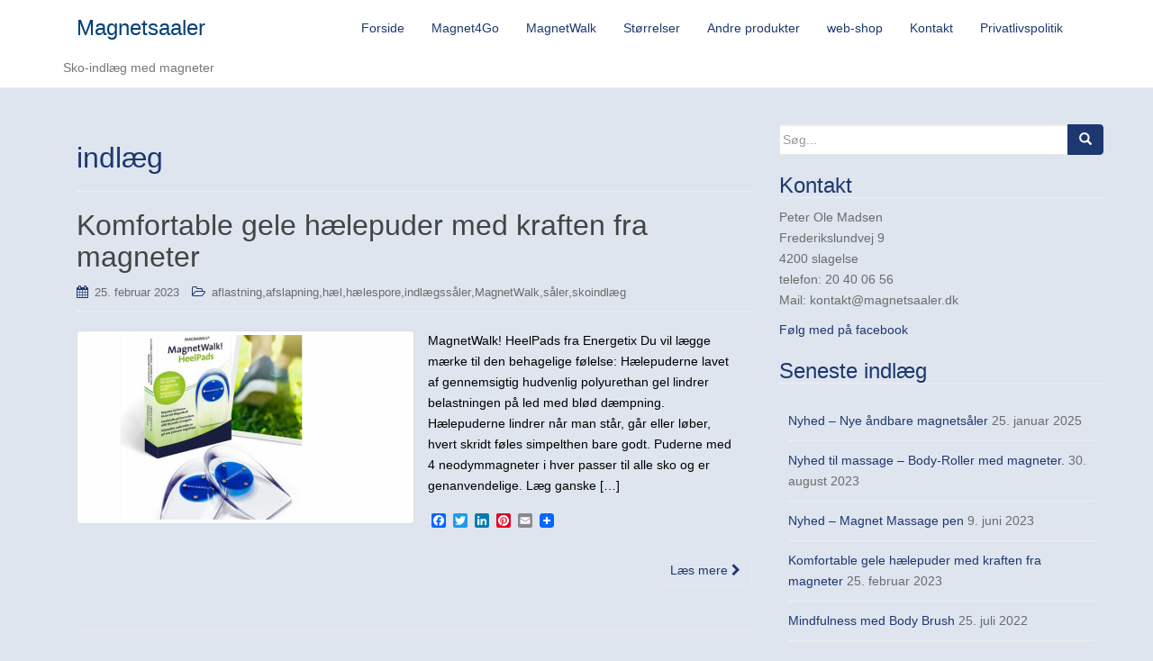

--- FILE ---
content_type: text/html; charset=UTF-8
request_url: https://www.magnetsaaler.dk/tag/indlaeg/
body_size: 15533
content:
<!DOCTYPE html>
<html lang="da-DK">
<head>
<meta charset="UTF-8">
<meta http-equiv="X-UA-Compatible" content="IE=edge">
<meta name="viewport" content="width=device-width, initial-scale=1">
<link rel="profile" href="https://gmpg.org/xfn/11">
<link rel="pingback" href="https://www.magnetsaaler.dk/xmlrpc.php">

<meta name='robots' content='index, follow, max-image-preview:large, max-snippet:-1, max-video-preview:-1' />

	<!-- This site is optimized with the Yoast SEO plugin v26.8 - https://yoast.com/product/yoast-seo-wordpress/ -->
	<title>indlæg Arkiv - Magnetsaaler</title>
	<link rel="canonical" href="https://www.magnetsaaler.dk/tag/indlaeg/" />
	<meta property="og:locale" content="da_DK" />
	<meta property="og:type" content="article" />
	<meta property="og:title" content="indlæg Arkiv - Magnetsaaler" />
	<meta property="og:url" content="https://www.magnetsaaler.dk/tag/indlaeg/" />
	<meta property="og:site_name" content="Magnetsaaler" />
	<meta name="twitter:card" content="summary_large_image" />
	<script type="application/ld+json" class="yoast-schema-graph">{"@context":"https://schema.org","@graph":[{"@type":"CollectionPage","@id":"https://www.magnetsaaler.dk/tag/indlaeg/","url":"https://www.magnetsaaler.dk/tag/indlaeg/","name":"indlæg Arkiv - Magnetsaaler","isPartOf":{"@id":"https://www.magnetsaaler.dk/#website"},"primaryImageOfPage":{"@id":"https://www.magnetsaaler.dk/tag/indlaeg/#primaryimage"},"image":{"@id":"https://www.magnetsaaler.dk/tag/indlaeg/#primaryimage"},"thumbnailUrl":"https://www.magnetsaaler.dk/wp-content/uploads/2023/02/Magnet-Walk-sko-indlaeg-fra-magnetsaaler-dk.jpg","breadcrumb":{"@id":"https://www.magnetsaaler.dk/tag/indlaeg/#breadcrumb"},"inLanguage":"da-DK"},{"@type":"ImageObject","inLanguage":"da-DK","@id":"https://www.magnetsaaler.dk/tag/indlaeg/#primaryimage","url":"https://www.magnetsaaler.dk/wp-content/uploads/2023/02/Magnet-Walk-sko-indlaeg-fra-magnetsaaler-dk.jpg","contentUrl":"https://www.magnetsaaler.dk/wp-content/uploads/2023/02/Magnet-Walk-sko-indlaeg-fra-magnetsaaler-dk.jpg","width":788,"height":542,"caption":"gele magnetpuder fra Magnetsaaler"},{"@type":"BreadcrumbList","@id":"https://www.magnetsaaler.dk/tag/indlaeg/#breadcrumb","itemListElement":[{"@type":"ListItem","position":1,"name":"Hjem","item":"https://www.magnetsaaler.dk/"},{"@type":"ListItem","position":2,"name":"indlæg"}]},{"@type":"WebSite","@id":"https://www.magnetsaaler.dk/#website","url":"https://www.magnetsaaler.dk/","name":"Magnetsaaler","description":"Sko-indlæg med magneter","publisher":{"@id":"https://www.magnetsaaler.dk/#organization"},"potentialAction":[{"@type":"SearchAction","target":{"@type":"EntryPoint","urlTemplate":"https://www.magnetsaaler.dk/?s={search_term_string}"},"query-input":{"@type":"PropertyValueSpecification","valueRequired":true,"valueName":"search_term_string"}}],"inLanguage":"da-DK"},{"@type":"Organization","@id":"https://www.magnetsaaler.dk/#organization","name":"Magnethjerte","url":"https://www.magnetsaaler.dk/","logo":{"@type":"ImageObject","inLanguage":"da-DK","@id":"https://www.magnetsaaler.dk/#/schema/logo/image/","url":"https://www.magnetsaaler.dk/wp-content/uploads/2018/01/magnetsaaler-magnethjertet.jpg","contentUrl":"https://www.magnetsaaler.dk/wp-content/uploads/2018/01/magnetsaaler-magnethjertet.jpg","width":200,"height":169,"caption":"Magnethjerte"},"image":{"@id":"https://www.magnetsaaler.dk/#/schema/logo/image/"},"sameAs":["https://www.facebook.com/magnetsaaler/"]}]}</script>
	<!-- / Yoast SEO plugin. -->


<link rel='dns-prefetch' href='//static.addtoany.com' />
<link rel="alternate" type="application/rss+xml" title="Magnetsaaler &raquo; Feed" href="https://www.magnetsaaler.dk/feed/" />
<link rel="alternate" type="application/rss+xml" title="Magnetsaaler &raquo;-kommentar-feed" href="https://www.magnetsaaler.dk/comments/feed/" />
<link rel="alternate" type="application/rss+xml" title="Magnetsaaler &raquo; indlæg-tag-feed" href="https://www.magnetsaaler.dk/tag/indlaeg/feed/" />
<style id='wp-img-auto-sizes-contain-inline-css' type='text/css'>
img:is([sizes=auto i],[sizes^="auto," i]){contain-intrinsic-size:3000px 1500px}
/*# sourceURL=wp-img-auto-sizes-contain-inline-css */
</style>
<style id='wp-emoji-styles-inline-css' type='text/css'>

	img.wp-smiley, img.emoji {
		display: inline !important;
		border: none !important;
		box-shadow: none !important;
		height: 1em !important;
		width: 1em !important;
		margin: 0 0.07em !important;
		vertical-align: -0.1em !important;
		background: none !important;
		padding: 0 !important;
	}
/*# sourceURL=wp-emoji-styles-inline-css */
</style>
<style id='wp-block-library-inline-css' type='text/css'>
:root{--wp-block-synced-color:#7a00df;--wp-block-synced-color--rgb:122,0,223;--wp-bound-block-color:var(--wp-block-synced-color);--wp-editor-canvas-background:#ddd;--wp-admin-theme-color:#007cba;--wp-admin-theme-color--rgb:0,124,186;--wp-admin-theme-color-darker-10:#006ba1;--wp-admin-theme-color-darker-10--rgb:0,107,160.5;--wp-admin-theme-color-darker-20:#005a87;--wp-admin-theme-color-darker-20--rgb:0,90,135;--wp-admin-border-width-focus:2px}@media (min-resolution:192dpi){:root{--wp-admin-border-width-focus:1.5px}}.wp-element-button{cursor:pointer}:root .has-very-light-gray-background-color{background-color:#eee}:root .has-very-dark-gray-background-color{background-color:#313131}:root .has-very-light-gray-color{color:#eee}:root .has-very-dark-gray-color{color:#313131}:root .has-vivid-green-cyan-to-vivid-cyan-blue-gradient-background{background:linear-gradient(135deg,#00d084,#0693e3)}:root .has-purple-crush-gradient-background{background:linear-gradient(135deg,#34e2e4,#4721fb 50%,#ab1dfe)}:root .has-hazy-dawn-gradient-background{background:linear-gradient(135deg,#faaca8,#dad0ec)}:root .has-subdued-olive-gradient-background{background:linear-gradient(135deg,#fafae1,#67a671)}:root .has-atomic-cream-gradient-background{background:linear-gradient(135deg,#fdd79a,#004a59)}:root .has-nightshade-gradient-background{background:linear-gradient(135deg,#330968,#31cdcf)}:root .has-midnight-gradient-background{background:linear-gradient(135deg,#020381,#2874fc)}:root{--wp--preset--font-size--normal:16px;--wp--preset--font-size--huge:42px}.has-regular-font-size{font-size:1em}.has-larger-font-size{font-size:2.625em}.has-normal-font-size{font-size:var(--wp--preset--font-size--normal)}.has-huge-font-size{font-size:var(--wp--preset--font-size--huge)}.has-text-align-center{text-align:center}.has-text-align-left{text-align:left}.has-text-align-right{text-align:right}.has-fit-text{white-space:nowrap!important}#end-resizable-editor-section{display:none}.aligncenter{clear:both}.items-justified-left{justify-content:flex-start}.items-justified-center{justify-content:center}.items-justified-right{justify-content:flex-end}.items-justified-space-between{justify-content:space-between}.screen-reader-text{border:0;clip-path:inset(50%);height:1px;margin:-1px;overflow:hidden;padding:0;position:absolute;width:1px;word-wrap:normal!important}.screen-reader-text:focus{background-color:#ddd;clip-path:none;color:#444;display:block;font-size:1em;height:auto;left:5px;line-height:normal;padding:15px 23px 14px;text-decoration:none;top:5px;width:auto;z-index:100000}html :where(.has-border-color){border-style:solid}html :where([style*=border-top-color]){border-top-style:solid}html :where([style*=border-right-color]){border-right-style:solid}html :where([style*=border-bottom-color]){border-bottom-style:solid}html :where([style*=border-left-color]){border-left-style:solid}html :where([style*=border-width]){border-style:solid}html :where([style*=border-top-width]){border-top-style:solid}html :where([style*=border-right-width]){border-right-style:solid}html :where([style*=border-bottom-width]){border-bottom-style:solid}html :where([style*=border-left-width]){border-left-style:solid}html :where(img[class*=wp-image-]){height:auto;max-width:100%}:where(figure){margin:0 0 1em}html :where(.is-position-sticky){--wp-admin--admin-bar--position-offset:var(--wp-admin--admin-bar--height,0px)}@media screen and (max-width:600px){html :where(.is-position-sticky){--wp-admin--admin-bar--position-offset:0px}}

/*# sourceURL=wp-block-library-inline-css */
</style><style id='wp-block-paragraph-inline-css' type='text/css'>
.is-small-text{font-size:.875em}.is-regular-text{font-size:1em}.is-large-text{font-size:2.25em}.is-larger-text{font-size:3em}.has-drop-cap:not(:focus):first-letter{float:left;font-size:8.4em;font-style:normal;font-weight:100;line-height:.68;margin:.05em .1em 0 0;text-transform:uppercase}body.rtl .has-drop-cap:not(:focus):first-letter{float:none;margin-left:.1em}p.has-drop-cap.has-background{overflow:hidden}:root :where(p.has-background){padding:1.25em 2.375em}:where(p.has-text-color:not(.has-link-color)) a{color:inherit}p.has-text-align-left[style*="writing-mode:vertical-lr"],p.has-text-align-right[style*="writing-mode:vertical-rl"]{rotate:180deg}
/*# sourceURL=https://www.magnetsaaler.dk/wp-includes/blocks/paragraph/style.min.css */
</style>
<style id='global-styles-inline-css' type='text/css'>
:root{--wp--preset--aspect-ratio--square: 1;--wp--preset--aspect-ratio--4-3: 4/3;--wp--preset--aspect-ratio--3-4: 3/4;--wp--preset--aspect-ratio--3-2: 3/2;--wp--preset--aspect-ratio--2-3: 2/3;--wp--preset--aspect-ratio--16-9: 16/9;--wp--preset--aspect-ratio--9-16: 9/16;--wp--preset--color--black: #000000;--wp--preset--color--cyan-bluish-gray: #abb8c3;--wp--preset--color--white: #ffffff;--wp--preset--color--pale-pink: #f78da7;--wp--preset--color--vivid-red: #cf2e2e;--wp--preset--color--luminous-vivid-orange: #ff6900;--wp--preset--color--luminous-vivid-amber: #fcb900;--wp--preset--color--light-green-cyan: #7bdcb5;--wp--preset--color--vivid-green-cyan: #00d084;--wp--preset--color--pale-cyan-blue: #8ed1fc;--wp--preset--color--vivid-cyan-blue: #0693e3;--wp--preset--color--vivid-purple: #9b51e0;--wp--preset--gradient--vivid-cyan-blue-to-vivid-purple: linear-gradient(135deg,rgb(6,147,227) 0%,rgb(155,81,224) 100%);--wp--preset--gradient--light-green-cyan-to-vivid-green-cyan: linear-gradient(135deg,rgb(122,220,180) 0%,rgb(0,208,130) 100%);--wp--preset--gradient--luminous-vivid-amber-to-luminous-vivid-orange: linear-gradient(135deg,rgb(252,185,0) 0%,rgb(255,105,0) 100%);--wp--preset--gradient--luminous-vivid-orange-to-vivid-red: linear-gradient(135deg,rgb(255,105,0) 0%,rgb(207,46,46) 100%);--wp--preset--gradient--very-light-gray-to-cyan-bluish-gray: linear-gradient(135deg,rgb(238,238,238) 0%,rgb(169,184,195) 100%);--wp--preset--gradient--cool-to-warm-spectrum: linear-gradient(135deg,rgb(74,234,220) 0%,rgb(151,120,209) 20%,rgb(207,42,186) 40%,rgb(238,44,130) 60%,rgb(251,105,98) 80%,rgb(254,248,76) 100%);--wp--preset--gradient--blush-light-purple: linear-gradient(135deg,rgb(255,206,236) 0%,rgb(152,150,240) 100%);--wp--preset--gradient--blush-bordeaux: linear-gradient(135deg,rgb(254,205,165) 0%,rgb(254,45,45) 50%,rgb(107,0,62) 100%);--wp--preset--gradient--luminous-dusk: linear-gradient(135deg,rgb(255,203,112) 0%,rgb(199,81,192) 50%,rgb(65,88,208) 100%);--wp--preset--gradient--pale-ocean: linear-gradient(135deg,rgb(255,245,203) 0%,rgb(182,227,212) 50%,rgb(51,167,181) 100%);--wp--preset--gradient--electric-grass: linear-gradient(135deg,rgb(202,248,128) 0%,rgb(113,206,126) 100%);--wp--preset--gradient--midnight: linear-gradient(135deg,rgb(2,3,129) 0%,rgb(40,116,252) 100%);--wp--preset--font-size--small: 13px;--wp--preset--font-size--medium: 20px;--wp--preset--font-size--large: 36px;--wp--preset--font-size--x-large: 42px;--wp--preset--spacing--20: 0.44rem;--wp--preset--spacing--30: 0.67rem;--wp--preset--spacing--40: 1rem;--wp--preset--spacing--50: 1.5rem;--wp--preset--spacing--60: 2.25rem;--wp--preset--spacing--70: 3.38rem;--wp--preset--spacing--80: 5.06rem;--wp--preset--shadow--natural: 6px 6px 9px rgba(0, 0, 0, 0.2);--wp--preset--shadow--deep: 12px 12px 50px rgba(0, 0, 0, 0.4);--wp--preset--shadow--sharp: 6px 6px 0px rgba(0, 0, 0, 0.2);--wp--preset--shadow--outlined: 6px 6px 0px -3px rgb(255, 255, 255), 6px 6px rgb(0, 0, 0);--wp--preset--shadow--crisp: 6px 6px 0px rgb(0, 0, 0);}:where(.is-layout-flex){gap: 0.5em;}:where(.is-layout-grid){gap: 0.5em;}body .is-layout-flex{display: flex;}.is-layout-flex{flex-wrap: wrap;align-items: center;}.is-layout-flex > :is(*, div){margin: 0;}body .is-layout-grid{display: grid;}.is-layout-grid > :is(*, div){margin: 0;}:where(.wp-block-columns.is-layout-flex){gap: 2em;}:where(.wp-block-columns.is-layout-grid){gap: 2em;}:where(.wp-block-post-template.is-layout-flex){gap: 1.25em;}:where(.wp-block-post-template.is-layout-grid){gap: 1.25em;}.has-black-color{color: var(--wp--preset--color--black) !important;}.has-cyan-bluish-gray-color{color: var(--wp--preset--color--cyan-bluish-gray) !important;}.has-white-color{color: var(--wp--preset--color--white) !important;}.has-pale-pink-color{color: var(--wp--preset--color--pale-pink) !important;}.has-vivid-red-color{color: var(--wp--preset--color--vivid-red) !important;}.has-luminous-vivid-orange-color{color: var(--wp--preset--color--luminous-vivid-orange) !important;}.has-luminous-vivid-amber-color{color: var(--wp--preset--color--luminous-vivid-amber) !important;}.has-light-green-cyan-color{color: var(--wp--preset--color--light-green-cyan) !important;}.has-vivid-green-cyan-color{color: var(--wp--preset--color--vivid-green-cyan) !important;}.has-pale-cyan-blue-color{color: var(--wp--preset--color--pale-cyan-blue) !important;}.has-vivid-cyan-blue-color{color: var(--wp--preset--color--vivid-cyan-blue) !important;}.has-vivid-purple-color{color: var(--wp--preset--color--vivid-purple) !important;}.has-black-background-color{background-color: var(--wp--preset--color--black) !important;}.has-cyan-bluish-gray-background-color{background-color: var(--wp--preset--color--cyan-bluish-gray) !important;}.has-white-background-color{background-color: var(--wp--preset--color--white) !important;}.has-pale-pink-background-color{background-color: var(--wp--preset--color--pale-pink) !important;}.has-vivid-red-background-color{background-color: var(--wp--preset--color--vivid-red) !important;}.has-luminous-vivid-orange-background-color{background-color: var(--wp--preset--color--luminous-vivid-orange) !important;}.has-luminous-vivid-amber-background-color{background-color: var(--wp--preset--color--luminous-vivid-amber) !important;}.has-light-green-cyan-background-color{background-color: var(--wp--preset--color--light-green-cyan) !important;}.has-vivid-green-cyan-background-color{background-color: var(--wp--preset--color--vivid-green-cyan) !important;}.has-pale-cyan-blue-background-color{background-color: var(--wp--preset--color--pale-cyan-blue) !important;}.has-vivid-cyan-blue-background-color{background-color: var(--wp--preset--color--vivid-cyan-blue) !important;}.has-vivid-purple-background-color{background-color: var(--wp--preset--color--vivid-purple) !important;}.has-black-border-color{border-color: var(--wp--preset--color--black) !important;}.has-cyan-bluish-gray-border-color{border-color: var(--wp--preset--color--cyan-bluish-gray) !important;}.has-white-border-color{border-color: var(--wp--preset--color--white) !important;}.has-pale-pink-border-color{border-color: var(--wp--preset--color--pale-pink) !important;}.has-vivid-red-border-color{border-color: var(--wp--preset--color--vivid-red) !important;}.has-luminous-vivid-orange-border-color{border-color: var(--wp--preset--color--luminous-vivid-orange) !important;}.has-luminous-vivid-amber-border-color{border-color: var(--wp--preset--color--luminous-vivid-amber) !important;}.has-light-green-cyan-border-color{border-color: var(--wp--preset--color--light-green-cyan) !important;}.has-vivid-green-cyan-border-color{border-color: var(--wp--preset--color--vivid-green-cyan) !important;}.has-pale-cyan-blue-border-color{border-color: var(--wp--preset--color--pale-cyan-blue) !important;}.has-vivid-cyan-blue-border-color{border-color: var(--wp--preset--color--vivid-cyan-blue) !important;}.has-vivid-purple-border-color{border-color: var(--wp--preset--color--vivid-purple) !important;}.has-vivid-cyan-blue-to-vivid-purple-gradient-background{background: var(--wp--preset--gradient--vivid-cyan-blue-to-vivid-purple) !important;}.has-light-green-cyan-to-vivid-green-cyan-gradient-background{background: var(--wp--preset--gradient--light-green-cyan-to-vivid-green-cyan) !important;}.has-luminous-vivid-amber-to-luminous-vivid-orange-gradient-background{background: var(--wp--preset--gradient--luminous-vivid-amber-to-luminous-vivid-orange) !important;}.has-luminous-vivid-orange-to-vivid-red-gradient-background{background: var(--wp--preset--gradient--luminous-vivid-orange-to-vivid-red) !important;}.has-very-light-gray-to-cyan-bluish-gray-gradient-background{background: var(--wp--preset--gradient--very-light-gray-to-cyan-bluish-gray) !important;}.has-cool-to-warm-spectrum-gradient-background{background: var(--wp--preset--gradient--cool-to-warm-spectrum) !important;}.has-blush-light-purple-gradient-background{background: var(--wp--preset--gradient--blush-light-purple) !important;}.has-blush-bordeaux-gradient-background{background: var(--wp--preset--gradient--blush-bordeaux) !important;}.has-luminous-dusk-gradient-background{background: var(--wp--preset--gradient--luminous-dusk) !important;}.has-pale-ocean-gradient-background{background: var(--wp--preset--gradient--pale-ocean) !important;}.has-electric-grass-gradient-background{background: var(--wp--preset--gradient--electric-grass) !important;}.has-midnight-gradient-background{background: var(--wp--preset--gradient--midnight) !important;}.has-small-font-size{font-size: var(--wp--preset--font-size--small) !important;}.has-medium-font-size{font-size: var(--wp--preset--font-size--medium) !important;}.has-large-font-size{font-size: var(--wp--preset--font-size--large) !important;}.has-x-large-font-size{font-size: var(--wp--preset--font-size--x-large) !important;}
/*# sourceURL=global-styles-inline-css */
</style>

<style id='classic-theme-styles-inline-css' type='text/css'>
/*! This file is auto-generated */
.wp-block-button__link{color:#fff;background-color:#32373c;border-radius:9999px;box-shadow:none;text-decoration:none;padding:calc(.667em + 2px) calc(1.333em + 2px);font-size:1.125em}.wp-block-file__button{background:#32373c;color:#fff;text-decoration:none}
/*# sourceURL=/wp-includes/css/classic-themes.min.css */
</style>
<link rel='stylesheet' id='dazzling-bootstrap-css' href='https://www.magnetsaaler.dk/wp-content/themes/dazzling/inc/css/bootstrap.min.css?ver=6.9' type='text/css' media='all' />
<link rel='stylesheet' id='dazzling-icons-css' href='https://www.magnetsaaler.dk/wp-content/themes/dazzling/inc/css/font-awesome.min.css?ver=6.9' type='text/css' media='all' />
<link rel='stylesheet' id='dazzling-style-css' href='https://www.magnetsaaler.dk/wp-content/themes/dazzling/style.css?ver=6.9' type='text/css' media='all' />
<link rel='stylesheet' id='addtoany-css' href='https://www.magnetsaaler.dk/wp-content/plugins/add-to-any/addtoany.min.css?ver=1.16' type='text/css' media='all' />
<script type="text/javascript" id="addtoany-core-js-before">
/* <![CDATA[ */
window.a2a_config=window.a2a_config||{};a2a_config.callbacks=[];a2a_config.overlays=[];a2a_config.templates={};a2a_localize = {
	Share: "Share",
	Save: "Save",
	Subscribe: "Subscribe",
	Email: "Email",
	Bookmark: "Bookmark",
	ShowAll: "Show all",
	ShowLess: "Show less",
	FindServices: "Find service(s)",
	FindAnyServiceToAddTo: "Instantly find any service to add to",
	PoweredBy: "Powered by",
	ShareViaEmail: "Share via email",
	SubscribeViaEmail: "Subscribe via email",
	BookmarkInYourBrowser: "Bookmark in your browser",
	BookmarkInstructions: "Press Ctrl+D or \u2318+D to bookmark this page",
	AddToYourFavorites: "Add to your favorites",
	SendFromWebOrProgram: "Send from any email address or email program",
	EmailProgram: "Email program",
	More: "More&#8230;",
	ThanksForSharing: "Thanks for sharing!",
	ThanksForFollowing: "Thanks for following!"
};


//# sourceURL=addtoany-core-js-before
/* ]]> */
</script>
<script type="text/javascript" defer src="https://static.addtoany.com/menu/page.js" id="addtoany-core-js"></script>
<script type="text/javascript" src="https://www.magnetsaaler.dk/wp-includes/js/jquery/jquery.min.js?ver=3.7.1" id="jquery-core-js"></script>
<script type="text/javascript" src="https://www.magnetsaaler.dk/wp-includes/js/jquery/jquery-migrate.min.js?ver=3.4.1" id="jquery-migrate-js"></script>
<script type="text/javascript" defer src="https://www.magnetsaaler.dk/wp-content/plugins/add-to-any/addtoany.min.js?ver=1.1" id="addtoany-jquery-js"></script>
<script type="text/javascript" src="https://www.magnetsaaler.dk/wp-content/themes/dazzling/inc/js/bootstrap.min.js?ver=6.9" id="dazzling-bootstrapjs-js"></script>
<link rel="https://api.w.org/" href="https://www.magnetsaaler.dk/wp-json/" /><link rel="alternate" title="JSON" type="application/json" href="https://www.magnetsaaler.dk/wp-json/wp/v2/tags/5" /><link rel="EditURI" type="application/rsd+xml" title="RSD" href="https://www.magnetsaaler.dk/xmlrpc.php?rsd" />
<meta name="generator" content="WordPress 6.9" />

		<!-- GA Google Analytics @ https://m0n.co/ga -->
		<script>
			(function(i,s,o,g,r,a,m){i['GoogleAnalyticsObject']=r;i[r]=i[r]||function(){
			(i[r].q=i[r].q||[]).push(arguments)},i[r].l=1*new Date();a=s.createElement(o),
			m=s.getElementsByTagName(o)[0];a.async=1;a.src=g;m.parentNode.insertBefore(a,m)
			})(window,document,'script','https://www.google-analytics.com/analytics.js','ga');
			ga('create', 'UA-92282889-4', 'auto');
			ga('send', 'pageview');
		</script>

	<style type="text/css">a, #infinite-handle span {color:#1d3870}a:hover, a:focus {color: #dd3333;}.btn-default, .label-default, .flex-caption h2, .navbar-default .navbar-nav > .active > a, .navbar-default .navbar-nav > .active > a:hover, .navbar-default .navbar-nav > .active > a:focus, .navbar-default .navbar-nav > li > a:hover, .navbar-default .navbar-nav > li > a:focus, .navbar-default .navbar-nav > .open > a, .navbar-default .navbar-nav > .open > a:hover, .navbar-default .navbar-nav > .open > a:focus, .dropdown-menu > li > a:hover, .dropdown-menu > li > a:focus, .navbar-default .navbar-nav .open .dropdown-menu > li > a:hover, .navbar-default .navbar-nav .open .dropdown-menu > li > a:focus, .dropdown-menu > .active > a, .navbar-default .navbar-nav .open .dropdown-menu > .active > a {background-color: #1d3870; border-color: #1d3870;} .btn.btn-default.read-more, .entry-meta .fa, .site-main [class*="navigation"] a, .more-link { color: #1d3870}.cfa { background-color: #1d3870; } .cfa-button:hover {color: #1d3870;}h1, h2, h3, h4, h5, h6, .h1, .h2, .h3, .h4, .h5, .h6, .entry-title {color: #1d3870;}.navbar-default .navbar-nav > li > a { color: #1d3870;}.entry-content {font-family: Helvetica Neue,Helvetica,Arial,sans-serif; font-size:14px; font-weight: normal; color:#000000;}</style>	<style type="text/css">
			.navbar > .container .navbar-brand {
			color: #024177;
		}
		</style>
	<style type="text/css" id="custom-background-css">
body.custom-background { background-color: #dee5ef; }
</style>
	<!--[if lt IE 9]>
<script src="https://www.magnetsaaler.dk/wp-content/themes/dazzling/inc/js/html5shiv.min.js"></script>
<script src="https://www.magnetsaaler.dk/wp-content/themes/dazzling/inc/js/respond.min.js"></script>
<![endif]-->

</head>

<body data-rsssl=1 class="archive tag tag-indlaeg tag-5 custom-background wp-theme-dazzling">
<div id="page" class="hfeed site">

	<nav class="navbar navbar-default" role="navigation">
		<div class="container">
			<div class="navbar-header">
			  <button type="button" class="navbar-toggle" data-toggle="collapse" data-target="#navbar">
			    <span class="sr-only">Slå navigation til og fra</span>
			    <span class="icon-bar"></span>
			    <span class="icon-bar"></span>
			    <span class="icon-bar"></span>
			  </button>

				<div id="logo">

					<span class="site-title">
						
						
							<a class="navbar-brand" href="https://www.magnetsaaler.dk/" title="Magnetsaaler" rel="home">Magnetsaaler</a>

						
					</span><!-- end of .site-name -->

				</div><!-- end of #logo -->

				
											<p class="site-description">Sko-indlæg med magneter</p>
					
										
			</div>
				<div id="navbar" class="collapse navbar-collapse navbar-ex1-collapse"><ul id="menu-saaler_menu" class="nav navbar-nav"><li id="menu-item-139" class="menu-item menu-item-type-custom menu-item-object-custom menu-item-home menu-item-139"><a title="Forside" href="https://www.magnetsaaler.dk/">Forside</a></li>
<li id="menu-item-97" class="menu-item menu-item-type-post_type menu-item-object-page menu-item-97"><a title="Magnet4Go" href="https://www.magnetsaaler.dk/magnet4go-magnetsaaler-komfort/">Magnet4Go</a></li>
<li id="menu-item-137" class="menu-item menu-item-type-post_type menu-item-object-page menu-item-137"><a title="MagnetWalk" href="https://www.magnetsaaler.dk/magnetwalk-magnetsaaler/">MagnetWalk</a></li>
<li id="menu-item-96" class="menu-item menu-item-type-post_type menu-item-object-page menu-item-96"><a title="Størrelser" href="https://www.magnetsaaler.dk/magnetsaaler-stoerrelser/">Størrelser</a></li>
<li id="menu-item-153" class="menu-item menu-item-type-post_type menu-item-object-page menu-item-153"><a title="Andre produkter" href="https://www.magnetsaaler.dk/andre-wellness-produkter/">Andre produkter</a></li>
<li id="menu-item-99" class="menu-item menu-item-type-custom menu-item-object-custom menu-item-99"><a title="web-shop" href="https://poma.energetix.tv/da/wellness">web-shop</a></li>
<li id="menu-item-98" class="menu-item menu-item-type-post_type menu-item-object-page menu-item-98"><a title="Kontakt" href="https://www.magnetsaaler.dk/kontakt/">Kontakt</a></li>
<li id="menu-item-264" class="menu-item menu-item-type-post_type menu-item-object-page menu-item-privacy-policy menu-item-264"><a title="Privatlivspolitik" href="https://www.magnetsaaler.dk/privatlivspolitik/">Privatlivspolitik</a></li>
</ul></div>		</div>
	</nav><!-- .site-navigation -->

        <div class="top-section">
				        </div>
        <div id="content" class="site-content container">

            <div class="container main-content-area">                <div class="row ">
		<section id="primary" class="content-area col-sm-12 col-md-8 ">
			<main id="main" class="site-main" role="main">

			
				<header class="page-header">
					<h1 class="page-title">
						indlæg					</h1>
									</header><!-- .page-header -->

								
					
<article id="post-568" class="post-568 post type-post status-publish format-standard has-post-thumbnail hentry category-aflastning category-afslapning category-hael category-haelespore category-indlaegssaaler category-magnetwalk category-saaler category-skoindlaeg tag-energetix tag-gele-haelepuder tag-heel-pads tag-indlaeg tag-indlaegssaaler tag-magnet-saaler tag-magnetsaaler tag-magnetsaaler-2 tag-magnetwalk tag-skoindlaeg tag-wellness">
	<header class="entry-header page-header">

		<h2 class="entry-title"><a href="https://www.magnetsaaler.dk/komfortable-gele-haelepuder-med-kraften-fra-magneter/" rel="bookmark">Komfortable gele hælepuder med kraften fra magneter</a></h2>

				<div class="entry-meta">
			<span class="posted-on"><i class="fa fa-calendar"></i> <a href="https://www.magnetsaaler.dk/komfortable-gele-haelepuder-med-kraften-fra-magneter/" rel="bookmark"><time class="entry-date published" datetime="2023-02-25T14:17:10+00:00">25. februar 2023</time><time class="updated" datetime="2023-02-25T14:17:12+00:00">25. februar 2023</time></a></span><span class="byline"> <i class="fa fa-user"></i> <span class="author vcard"><a class="url fn n" href="https://www.magnetsaaler.dk/author/peteradmmadsen/">Peter O Madsen</a></span></span>
								<span class="cat-links"><i class="fa fa-folder-open-o"></i>
				 <a href="https://www.magnetsaaler.dk/category/aflastning/" rel="category tag">aflastning</a>,<a href="https://www.magnetsaaler.dk/category/afslapning/" rel="category tag">afslapning</a>,<a href="https://www.magnetsaaler.dk/category/hael/" rel="category tag">hæl</a>,<a href="https://www.magnetsaaler.dk/category/haelespore/" rel="category tag">hælespore</a>,<a href="https://www.magnetsaaler.dk/category/indlaegssaaler/" rel="category tag">indlægssåler</a>,<a href="https://www.magnetsaaler.dk/category/magnetwalk/" rel="category tag">MagnetWalk</a>,<a href="https://www.magnetsaaler.dk/category/saaler/" rel="category tag">såler</a>,<a href="https://www.magnetsaaler.dk/category/skoindlaeg/" rel="category tag">skoindlæg</a>			</span>
					
		
		</div><!-- .entry-meta -->
			</header><!-- .entry-header -->

		<div class="entry-content">

				<a href="https://www.magnetsaaler.dk/komfortable-gele-haelepuder-med-kraften-fra-magneter/" title="Komfortable gele hælepuder med kraften fra magneter" >
		 	<img width="730" height="410" src="https://www.magnetsaaler.dk/wp-content/uploads/2023/02/Magnet-Walk-sko-indlaeg-fra-magnetsaaler-dk-730x410.jpg" class="thumbnail col-sm-6 wp-post-image" alt="gele magnetpuder fra Magnetsaaler" decoding="async" fetchpriority="high" />		</a>
		<div class="col-sm-6">
			<p>MagnetWalk! HeelPads fra Energetix Du vil lægge mærke til den behagelige følelse: Hælepuderne lavet af gennemsigtig hudvenlig polyurethan gel lindrer belastningen på led med blød dæmpning. Hælepuderne lindrer når man står, går eller løber, hvert skridt føles simpelthen bare godt. Puderne med 4 neodymmagneter i hver passer til alle sko og er genanvendelige. Læg ganske [&hellip;]</p>
<div class="addtoany_share_save_container addtoany_content addtoany_content_bottom"><div class="a2a_kit a2a_kit_size_16 addtoany_list" data-a2a-url="https://www.magnetsaaler.dk/komfortable-gele-haelepuder-med-kraften-fra-magneter/" data-a2a-title="Komfortable gele hælepuder med kraften fra magneter"><a class="a2a_button_facebook" href="https://www.addtoany.com/add_to/facebook?linkurl=https%3A%2F%2Fwww.magnetsaaler.dk%2Fkomfortable-gele-haelepuder-med-kraften-fra-magneter%2F&amp;linkname=Komfortable%20gele%20h%C3%A6lepuder%20med%20kraften%20fra%20magneter" title="Facebook" rel="nofollow noopener" target="_blank"></a><a class="a2a_button_twitter" href="https://www.addtoany.com/add_to/twitter?linkurl=https%3A%2F%2Fwww.magnetsaaler.dk%2Fkomfortable-gele-haelepuder-med-kraften-fra-magneter%2F&amp;linkname=Komfortable%20gele%20h%C3%A6lepuder%20med%20kraften%20fra%20magneter" title="Twitter" rel="nofollow noopener" target="_blank"></a><a class="a2a_button_linkedin" href="https://www.addtoany.com/add_to/linkedin?linkurl=https%3A%2F%2Fwww.magnetsaaler.dk%2Fkomfortable-gele-haelepuder-med-kraften-fra-magneter%2F&amp;linkname=Komfortable%20gele%20h%C3%A6lepuder%20med%20kraften%20fra%20magneter" title="LinkedIn" rel="nofollow noopener" target="_blank"></a><a class="a2a_button_pinterest" href="https://www.addtoany.com/add_to/pinterest?linkurl=https%3A%2F%2Fwww.magnetsaaler.dk%2Fkomfortable-gele-haelepuder-med-kraften-fra-magneter%2F&amp;linkname=Komfortable%20gele%20h%C3%A6lepuder%20med%20kraften%20fra%20magneter" title="Pinterest" rel="nofollow noopener" target="_blank"></a><a class="a2a_button_email" href="https://www.addtoany.com/add_to/email?linkurl=https%3A%2F%2Fwww.magnetsaaler.dk%2Fkomfortable-gele-haelepuder-med-kraften-fra-magneter%2F&amp;linkname=Komfortable%20gele%20h%C3%A6lepuder%20med%20kraften%20fra%20magneter" title="Email" rel="nofollow noopener" target="_blank"></a><a class="a2a_dd addtoany_share_save addtoany_share" href="https://www.addtoany.com/share"><img src="https://static.addtoany.com/buttons/favicon.png" alt="Share"></a></div></div>		</div>
				<p><a class="btn btn-default read-more" href="https://www.magnetsaaler.dk/komfortable-gele-haelepuder-med-kraften-fra-magneter/">Læs mere <i class="fa fa-chevron-right"></i></a></p>

		<a href="https://www.magnetsaaler.dk/komfortable-gele-haelepuder-med-kraften-fra-magneter/" title="Komfortable gele hælepuder med kraften fra magneter"></a>


			</div><!-- .entry-content -->
	
	<hr class="section-divider">
</article><!-- #post-## -->

				
					
<article id="post-511" class="post-511 post type-post status-publish format-standard has-post-thumbnail hentry category-aflastning category-indlaegssaaler category-magnet-4-go category-magnet-walk category-magnet4go category-magnetsaaler category-magnetwalk category-nyhed category-saaler category-skoindlaeg category-webshop tag-gaature tag-indlaeg tag-magnet4go tag-magnetsaaler-2 tag-magnetwalk tag-skoindlaeg tag-vandreture">
	<header class="entry-header page-header">

		<h2 class="entry-title"><a href="https://www.magnetsaaler.dk/magnetsaaler-til-alle-vandreture/" rel="bookmark">Magnetsåler til alle vandreture</a></h2>

				<div class="entry-meta">
			<span class="posted-on"><i class="fa fa-calendar"></i> <a href="https://www.magnetsaaler.dk/magnetsaaler-til-alle-vandreture/" rel="bookmark"><time class="entry-date published" datetime="2021-05-06T11:00:06+00:00">6. maj 2021</time><time class="updated" datetime="2021-05-06T11:03:01+00:00">6. maj 2021</time></a></span><span class="byline"> <i class="fa fa-user"></i> <span class="author vcard"><a class="url fn n" href="https://www.magnetsaaler.dk/author/peteradmmadsen/">Peter O Madsen</a></span></span>
								<span class="cat-links"><i class="fa fa-folder-open-o"></i>
				 <a href="https://www.magnetsaaler.dk/category/aflastning/" rel="category tag">aflastning</a>,<a href="https://www.magnetsaaler.dk/category/indlaegssaaler/" rel="category tag">indlægssåler</a>,<a href="https://www.magnetsaaler.dk/category/magnet-4-go/" rel="category tag">magnet-4-go</a>,<a href="https://www.magnetsaaler.dk/category/magnet-walk/" rel="category tag">magnet-walk</a>,<a href="https://www.magnetsaaler.dk/category/magnet4go/" rel="category tag">magnet4go</a>,<a href="https://www.magnetsaaler.dk/category/magnetsaaler/" rel="category tag">magnetsåler</a>,<a href="https://www.magnetsaaler.dk/category/magnetwalk/" rel="category tag">MagnetWalk</a>,<a href="https://www.magnetsaaler.dk/category/nyhed/" rel="category tag">Nyhed</a>,<a href="https://www.magnetsaaler.dk/category/saaler/" rel="category tag">såler</a>,<a href="https://www.magnetsaaler.dk/category/skoindlaeg/" rel="category tag">skoindlæg</a>,<a href="https://www.magnetsaaler.dk/category/webshop/" rel="category tag">webshop</a>			</span>
					
		
		</div><!-- .entry-meta -->
			</header><!-- .entry-header -->

		<div class="entry-content">

				<a href="https://www.magnetsaaler.dk/magnetsaaler-til-alle-vandreture/" title="Magnetsåler til alle vandreture" >
		 	<img width="730" height="410" src="https://www.magnetsaaler.dk/wp-content/uploads/2021/05/magnetsaaler-til-alle-vandreture-vi-gaar-sammen-730x410.jpg" class="thumbnail col-sm-6 wp-post-image" alt="magnetsåler til alle dine vandreture" decoding="async" />		</a>
		<div class="col-sm-6">
			<p>Gode samtaler på lange vandreture &#8211; bliver endnu bedre når dine fødder har det godt. Glade fødder &#8211; det er hvad vi ønsker dig, din familie og dine venner.Vores magnetiske indlægssåler er perfekte til at gøre jeres vandreture ekstra behagelig. Se alle sålerne her&#8230; ::</p>
<div class="addtoany_share_save_container addtoany_content addtoany_content_bottom"><div class="a2a_kit a2a_kit_size_16 addtoany_list" data-a2a-url="https://www.magnetsaaler.dk/magnetsaaler-til-alle-vandreture/" data-a2a-title="Magnetsåler til alle vandreture"><a class="a2a_button_facebook" href="https://www.addtoany.com/add_to/facebook?linkurl=https%3A%2F%2Fwww.magnetsaaler.dk%2Fmagnetsaaler-til-alle-vandreture%2F&amp;linkname=Magnets%C3%A5ler%20til%20alle%20vandreture" title="Facebook" rel="nofollow noopener" target="_blank"></a><a class="a2a_button_twitter" href="https://www.addtoany.com/add_to/twitter?linkurl=https%3A%2F%2Fwww.magnetsaaler.dk%2Fmagnetsaaler-til-alle-vandreture%2F&amp;linkname=Magnets%C3%A5ler%20til%20alle%20vandreture" title="Twitter" rel="nofollow noopener" target="_blank"></a><a class="a2a_button_linkedin" href="https://www.addtoany.com/add_to/linkedin?linkurl=https%3A%2F%2Fwww.magnetsaaler.dk%2Fmagnetsaaler-til-alle-vandreture%2F&amp;linkname=Magnets%C3%A5ler%20til%20alle%20vandreture" title="LinkedIn" rel="nofollow noopener" target="_blank"></a><a class="a2a_button_pinterest" href="https://www.addtoany.com/add_to/pinterest?linkurl=https%3A%2F%2Fwww.magnetsaaler.dk%2Fmagnetsaaler-til-alle-vandreture%2F&amp;linkname=Magnets%C3%A5ler%20til%20alle%20vandreture" title="Pinterest" rel="nofollow noopener" target="_blank"></a><a class="a2a_button_email" href="https://www.addtoany.com/add_to/email?linkurl=https%3A%2F%2Fwww.magnetsaaler.dk%2Fmagnetsaaler-til-alle-vandreture%2F&amp;linkname=Magnets%C3%A5ler%20til%20alle%20vandreture" title="Email" rel="nofollow noopener" target="_blank"></a><a class="a2a_dd addtoany_share_save addtoany_share" href="https://www.addtoany.com/share"><img src="https://static.addtoany.com/buttons/favicon.png" alt="Share"></a></div></div>		</div>
				<p><a class="btn btn-default read-more" href="https://www.magnetsaaler.dk/magnetsaaler-til-alle-vandreture/">Læs mere <i class="fa fa-chevron-right"></i></a></p>

		<a href="https://www.magnetsaaler.dk/magnetsaaler-til-alle-vandreture/" title="Magnetsåler til alle vandreture"></a>


			</div><!-- .entry-content -->
	
	<hr class="section-divider">
</article><!-- #post-## -->

				
					
<article id="post-405" class="post-405 post type-post status-publish format-standard has-post-thumbnail hentry category-aflastning category-forfod category-indlaegssaaler category-magnet-walk category-magnetsaaler category-magnetwalk category-nyhed category-saaler category-skoindlaeg category-webshop category-wellness tag-halv-saal tag-halvsaal tag-indlaeg tag-indlaegssaaler tag-magnetsaaler tag-magnetwalk tag-skoindlaeg">
	<header class="entry-header page-header">

		<h2 class="entry-title"><a href="https://www.magnetsaaler.dk/halvsaalen-med-magneter-til-alle-de-andre-sko-eller-til-sandalerne/" rel="bookmark">Halv indlægssål med magneter til alle de andre sko eller til sandalerne</a></h2>

				<div class="entry-meta">
			<span class="posted-on"><i class="fa fa-calendar"></i> <a href="https://www.magnetsaaler.dk/halvsaalen-med-magneter-til-alle-de-andre-sko-eller-til-sandalerne/" rel="bookmark"><time class="entry-date published" datetime="2020-01-27T17:59:14+00:00">27. januar 2020</time><time class="updated" datetime="2025-04-21T10:04:24+00:00">21. april 2025</time></a></span><span class="byline"> <i class="fa fa-user"></i> <span class="author vcard"><a class="url fn n" href="https://www.magnetsaaler.dk/author/peteradmmadsen/">Peter O Madsen</a></span></span>
								<span class="cat-links"><i class="fa fa-folder-open-o"></i>
				 <a href="https://www.magnetsaaler.dk/category/aflastning/" rel="category tag">aflastning</a>,<a href="https://www.magnetsaaler.dk/category/forfod/" rel="category tag">forfod</a>,<a href="https://www.magnetsaaler.dk/category/indlaegssaaler/" rel="category tag">indlægssåler</a>,<a href="https://www.magnetsaaler.dk/category/magnet-walk/" rel="category tag">magnet-walk</a>,<a href="https://www.magnetsaaler.dk/category/magnetsaaler/" rel="category tag">magnetsåler</a>,<a href="https://www.magnetsaaler.dk/category/magnetwalk/" rel="category tag">MagnetWalk</a>,<a href="https://www.magnetsaaler.dk/category/nyhed/" rel="category tag">Nyhed</a>,<a href="https://www.magnetsaaler.dk/category/saaler/" rel="category tag">såler</a>,<a href="https://www.magnetsaaler.dk/category/skoindlaeg/" rel="category tag">skoindlæg</a>,<a href="https://www.magnetsaaler.dk/category/webshop/" rel="category tag">webshop</a>,<a href="https://www.magnetsaaler.dk/category/wellness/" rel="category tag">wellness</a>			</span>
					
		
		</div><!-- .entry-meta -->
			</header><!-- .entry-header -->

		<div class="entry-content">

				<a href="https://www.magnetsaaler.dk/halvsaalen-med-magneter-til-alle-de-andre-sko-eller-til-sandalerne/" title="Halv indlægssål med magneter til alle de andre sko eller til sandalerne" >
		 	<img width="488" height="410" src="https://www.magnetsaaler.dk/wp-content/uploads/2020/01/magnet-walk-halv-saal-magnetsaaler-488x410.jpg" class="thumbnail col-sm-6 wp-post-image" alt="magnetsåler halv sål" decoding="async" />		</a>
		<div class="col-sm-6">
			<p>Nu er den her MagnetWalk! er nu også tilgængelig som en halv indlægssål af høj kvalitet. Sålen er ideel til håndtering af forskwllige størrelser og til at give dine sko en bedre pasform. Den kvalitative halvsål med integrerede magneter af naturlæder og åndbart latexskum er ideel til størrelsesudligning og får skoen til at sidde bedre. [&hellip;]</p>
<div class="addtoany_share_save_container addtoany_content addtoany_content_bottom"><div class="a2a_kit a2a_kit_size_16 addtoany_list" data-a2a-url="https://www.magnetsaaler.dk/halvsaalen-med-magneter-til-alle-de-andre-sko-eller-til-sandalerne/" data-a2a-title="Halv indlægssål med magneter til alle de andre sko eller til sandalerne"><a class="a2a_button_facebook" href="https://www.addtoany.com/add_to/facebook?linkurl=https%3A%2F%2Fwww.magnetsaaler.dk%2Fhalvsaalen-med-magneter-til-alle-de-andre-sko-eller-til-sandalerne%2F&amp;linkname=Halv%20indl%C3%A6gss%C3%A5l%20med%20magneter%20til%20alle%20de%20andre%20sko%20eller%20til%20sandalerne" title="Facebook" rel="nofollow noopener" target="_blank"></a><a class="a2a_button_twitter" href="https://www.addtoany.com/add_to/twitter?linkurl=https%3A%2F%2Fwww.magnetsaaler.dk%2Fhalvsaalen-med-magneter-til-alle-de-andre-sko-eller-til-sandalerne%2F&amp;linkname=Halv%20indl%C3%A6gss%C3%A5l%20med%20magneter%20til%20alle%20de%20andre%20sko%20eller%20til%20sandalerne" title="Twitter" rel="nofollow noopener" target="_blank"></a><a class="a2a_button_linkedin" href="https://www.addtoany.com/add_to/linkedin?linkurl=https%3A%2F%2Fwww.magnetsaaler.dk%2Fhalvsaalen-med-magneter-til-alle-de-andre-sko-eller-til-sandalerne%2F&amp;linkname=Halv%20indl%C3%A6gss%C3%A5l%20med%20magneter%20til%20alle%20de%20andre%20sko%20eller%20til%20sandalerne" title="LinkedIn" rel="nofollow noopener" target="_blank"></a><a class="a2a_button_pinterest" href="https://www.addtoany.com/add_to/pinterest?linkurl=https%3A%2F%2Fwww.magnetsaaler.dk%2Fhalvsaalen-med-magneter-til-alle-de-andre-sko-eller-til-sandalerne%2F&amp;linkname=Halv%20indl%C3%A6gss%C3%A5l%20med%20magneter%20til%20alle%20de%20andre%20sko%20eller%20til%20sandalerne" title="Pinterest" rel="nofollow noopener" target="_blank"></a><a class="a2a_button_email" href="https://www.addtoany.com/add_to/email?linkurl=https%3A%2F%2Fwww.magnetsaaler.dk%2Fhalvsaalen-med-magneter-til-alle-de-andre-sko-eller-til-sandalerne%2F&amp;linkname=Halv%20indl%C3%A6gss%C3%A5l%20med%20magneter%20til%20alle%20de%20andre%20sko%20eller%20til%20sandalerne" title="Email" rel="nofollow noopener" target="_blank"></a><a class="a2a_dd addtoany_share_save addtoany_share" href="https://www.addtoany.com/share"><img src="https://static.addtoany.com/buttons/favicon.png" alt="Share"></a></div></div>		</div>
				<p><a class="btn btn-default read-more" href="https://www.magnetsaaler.dk/halvsaalen-med-magneter-til-alle-de-andre-sko-eller-til-sandalerne/">Læs mere <i class="fa fa-chevron-right"></i></a></p>

		<a href="https://www.magnetsaaler.dk/halvsaalen-med-magneter-til-alle-de-andre-sko-eller-til-sandalerne/" title="Halv indlægssål med magneter til alle de andre sko eller til sandalerne"></a>


			</div><!-- .entry-content -->
	
	<hr class="section-divider">
</article><!-- #post-## -->

				
					
<article id="post-333" class="post-333 post type-post status-publish format-standard has-post-thumbnail hentry category-indlaegssaaler category-julegave category-magnet-4-go category-magnet-walk category-magnet4go category-magnetsaaler category-magnetwalk category-skoindlaeg category-webshop tag-balance tag-damesko tag-energetix tag-fragfri tag-gaatur tag-gratis-levering tag-hael tag-haelespore tag-herresko tag-indlaeg tag-indlaegssaaler tag-jul tag-julegave tag-julemarked tag-komfort tag-laedersaaler tag-magnet-4-go tag-magnet-saaler tag-magnet4go tag-magnetsaaler tag-magnetwalk tag-magnetwalk-magnet4go tag-nedsunkenforfos tag-nedsunket-forfod tag-netbutik tag-saaler tag-sko tag-skoindlaeg tag-sunde-foedder tag-webshop">
	<header class="entry-header page-header">

		<h2 class="entry-title"><a href="https://www.magnetsaaler.dk/gaar-du-paa-julemarked-og-kigger-paa-julepynt-eller-julegaver/" rel="bookmark">Går du på julemarked og kigger på julepynt eller julegaver?</a></h2>

				<div class="entry-meta">
			<span class="posted-on"><i class="fa fa-calendar"></i> <a href="https://www.magnetsaaler.dk/gaar-du-paa-julemarked-og-kigger-paa-julepynt-eller-julegaver/" rel="bookmark"><time class="entry-date published" datetime="2019-11-18T16:30:15+00:00">18. november 2019</time><time class="updated" datetime="2019-11-18T16:54:00+00:00">18. november 2019</time></a></span><span class="byline"> <i class="fa fa-user"></i> <span class="author vcard"><a class="url fn n" href="https://www.magnetsaaler.dk/author/peteradmmadsen/">Peter O Madsen</a></span></span>
								<span class="cat-links"><i class="fa fa-folder-open-o"></i>
				 <a href="https://www.magnetsaaler.dk/category/indlaegssaaler/" rel="category tag">indlægssåler</a>,<a href="https://www.magnetsaaler.dk/category/julegave/" rel="category tag">julegave</a>,<a href="https://www.magnetsaaler.dk/category/magnet-4-go/" rel="category tag">magnet-4-go</a>,<a href="https://www.magnetsaaler.dk/category/magnet-walk/" rel="category tag">magnet-walk</a>,<a href="https://www.magnetsaaler.dk/category/magnet4go/" rel="category tag">magnet4go</a>,<a href="https://www.magnetsaaler.dk/category/magnetsaaler/" rel="category tag">magnetsåler</a>,<a href="https://www.magnetsaaler.dk/category/magnetwalk/" rel="category tag">MagnetWalk</a>,<a href="https://www.magnetsaaler.dk/category/skoindlaeg/" rel="category tag">skoindlæg</a>,<a href="https://www.magnetsaaler.dk/category/webshop/" rel="category tag">webshop</a>			</span>
					
		
		</div><!-- .entry-meta -->
			</header><!-- .entry-header -->

		<div class="entry-content">

				<a href="https://www.magnetsaaler.dk/gaar-du-paa-julemarked-og-kigger-paa-julepynt-eller-julegaver/" title="Går du på julemarked og kigger på julepynt eller julegaver?" >
		 	<img width="600" height="398" src="https://www.magnetsaaler.dk/wp-content/uploads/2018/11/magnetsaaler-til-juleturen.jpg" class="thumbnail col-sm-6 wp-post-image" alt="gå på juemarked med magnetsåler" decoding="async" loading="lazy" srcset="https://www.magnetsaaler.dk/wp-content/uploads/2018/11/magnetsaaler-til-juleturen.jpg 600w, https://www.magnetsaaler.dk/wp-content/uploads/2018/11/magnetsaaler-til-juleturen-300x199.jpg 300w" sizes="auto, (max-width: 600px) 100vw, 600px" />		</a>
		<div class="col-sm-6">
			<p>En lang dag på julemarked eller en indkøbstur i supermarkederne kan være hårdt for dine fødder. Gør dine fødder en tjeneste – forkæl dem med et par magnetsåler fra ENERGETIX. Dine fødder vil blive glad for dig, hvis dine juleindkøb eller julemarkedet kommer til at foregår på et par magnetsåler. Det kan være Magnet4Go magnetsåler, [&hellip;]</p>
<div class="addtoany_share_save_container addtoany_content addtoany_content_bottom"><div class="a2a_kit a2a_kit_size_16 addtoany_list" data-a2a-url="https://www.magnetsaaler.dk/gaar-du-paa-julemarked-og-kigger-paa-julepynt-eller-julegaver/" data-a2a-title="Går du på julemarked og kigger på julepynt eller julegaver?"><a class="a2a_button_facebook" href="https://www.addtoany.com/add_to/facebook?linkurl=https%3A%2F%2Fwww.magnetsaaler.dk%2Fgaar-du-paa-julemarked-og-kigger-paa-julepynt-eller-julegaver%2F&amp;linkname=G%C3%A5r%20du%20p%C3%A5%20julemarked%20og%20kigger%20p%C3%A5%20julepynt%20eller%20julegaver%3F" title="Facebook" rel="nofollow noopener" target="_blank"></a><a class="a2a_button_twitter" href="https://www.addtoany.com/add_to/twitter?linkurl=https%3A%2F%2Fwww.magnetsaaler.dk%2Fgaar-du-paa-julemarked-og-kigger-paa-julepynt-eller-julegaver%2F&amp;linkname=G%C3%A5r%20du%20p%C3%A5%20julemarked%20og%20kigger%20p%C3%A5%20julepynt%20eller%20julegaver%3F" title="Twitter" rel="nofollow noopener" target="_blank"></a><a class="a2a_button_linkedin" href="https://www.addtoany.com/add_to/linkedin?linkurl=https%3A%2F%2Fwww.magnetsaaler.dk%2Fgaar-du-paa-julemarked-og-kigger-paa-julepynt-eller-julegaver%2F&amp;linkname=G%C3%A5r%20du%20p%C3%A5%20julemarked%20og%20kigger%20p%C3%A5%20julepynt%20eller%20julegaver%3F" title="LinkedIn" rel="nofollow noopener" target="_blank"></a><a class="a2a_button_pinterest" href="https://www.addtoany.com/add_to/pinterest?linkurl=https%3A%2F%2Fwww.magnetsaaler.dk%2Fgaar-du-paa-julemarked-og-kigger-paa-julepynt-eller-julegaver%2F&amp;linkname=G%C3%A5r%20du%20p%C3%A5%20julemarked%20og%20kigger%20p%C3%A5%20julepynt%20eller%20julegaver%3F" title="Pinterest" rel="nofollow noopener" target="_blank"></a><a class="a2a_button_email" href="https://www.addtoany.com/add_to/email?linkurl=https%3A%2F%2Fwww.magnetsaaler.dk%2Fgaar-du-paa-julemarked-og-kigger-paa-julepynt-eller-julegaver%2F&amp;linkname=G%C3%A5r%20du%20p%C3%A5%20julemarked%20og%20kigger%20p%C3%A5%20julepynt%20eller%20julegaver%3F" title="Email" rel="nofollow noopener" target="_blank"></a><a class="a2a_dd addtoany_share_save addtoany_share" href="https://www.addtoany.com/share"><img src="https://static.addtoany.com/buttons/favicon.png" alt="Share"></a></div></div>		</div>
				<p><a class="btn btn-default read-more" href="https://www.magnetsaaler.dk/gaar-du-paa-julemarked-og-kigger-paa-julepynt-eller-julegaver/">Læs mere <i class="fa fa-chevron-right"></i></a></p>

		<a href="https://www.magnetsaaler.dk/gaar-du-paa-julemarked-og-kigger-paa-julepynt-eller-julegaver/" title="Går du på julemarked og kigger på julepynt eller julegaver?"></a>


			</div><!-- .entry-content -->
	
	<hr class="section-divider">
</article><!-- #post-## -->

				
					
<article id="post-327" class="post-327 post type-post status-publish format-standard has-post-thumbnail hentry category-indlaegssaaler category-magnet-4-go category-magnet-walk category-magnet4go category-magnetsaaler category-magnetwalk category-marked category-nyhed category-saaler category-skoindlaeg category-tilbud tag-energetix tag-goerlev tag-herresko tag-indlaeg tag-indlaegssaaler tag-julegaver tag-komfort tag-kraemmermarked tag-kraemmermarked-i-goerlev tag-laedersaaler tag-loppemarked tag-magnet-4-go tag-magnet-walk tag-magnet4go tag-magnetcomfort tag-magnetsaaler tag-magnetwalk tag-saaler tag-skoindlaeg tag-sunde-foedder tag-tilbud">
	<header class="entry-header page-header">

		<h2 class="entry-title"><a href="https://www.magnetsaaler.dk/oplev-de-laekre-magnetsaaler-til-kraemmermarked-i-goerlev/" rel="bookmark">Oplev de lækre magnetsåler til kræmmermarked i Gørlev</a></h2>

				<div class="entry-meta">
			<span class="posted-on"><i class="fa fa-calendar"></i> <a href="https://www.magnetsaaler.dk/oplev-de-laekre-magnetsaaler-til-kraemmermarked-i-goerlev/" rel="bookmark"><time class="entry-date published" datetime="2018-10-30T15:30:39+00:00">30. oktober 2018</time><time class="updated" datetime="2019-11-06T19:55:57+00:00">6. november 2019</time></a></span><span class="byline"> <i class="fa fa-user"></i> <span class="author vcard"><a class="url fn n" href="https://www.magnetsaaler.dk/author/peteradmmadsen/">Peter O Madsen</a></span></span>
								<span class="cat-links"><i class="fa fa-folder-open-o"></i>
				 <a href="https://www.magnetsaaler.dk/category/indlaegssaaler/" rel="category tag">indlægssåler</a>,<a href="https://www.magnetsaaler.dk/category/magnet-4-go/" rel="category tag">magnet-4-go</a>,<a href="https://www.magnetsaaler.dk/category/magnet-walk/" rel="category tag">magnet-walk</a>,<a href="https://www.magnetsaaler.dk/category/magnet4go/" rel="category tag">magnet4go</a>,<a href="https://www.magnetsaaler.dk/category/magnetsaaler/" rel="category tag">magnetsåler</a>,<a href="https://www.magnetsaaler.dk/category/magnetwalk/" rel="category tag">MagnetWalk</a>,<a href="https://www.magnetsaaler.dk/category/marked/" rel="category tag">marked</a>,<a href="https://www.magnetsaaler.dk/category/nyhed/" rel="category tag">Nyhed</a>,<a href="https://www.magnetsaaler.dk/category/saaler/" rel="category tag">såler</a>,<a href="https://www.magnetsaaler.dk/category/skoindlaeg/" rel="category tag">skoindlæg</a>,<a href="https://www.magnetsaaler.dk/category/tilbud/" rel="category tag">tilbud</a>			</span>
					
		
		</div><!-- .entry-meta -->
			</header><!-- .entry-header -->

		<div class="entry-content">

				<a href="https://www.magnetsaaler.dk/oplev-de-laekre-magnetsaaler-til-kraemmermarked-i-goerlev/" title="Oplev de lækre magnetsåler til kræmmermarked i Gørlev" >
		 	<img width="685" height="410" src="https://www.magnetsaaler.dk/wp-content/uploads/2018/10/magnetsaaler-til-goerlev-krammermarked-685x410.jpg" class="thumbnail col-sm-6 wp-post-image" alt="Magnetsaaler til kræmmermarked i Gørlev" decoding="async" loading="lazy" />		</a>
		<div class="col-sm-6">
			<p>Så er der kræmmermarked i Gørlev hallen med mere end 70 kræmmere Kom og oplev det hyggelige kræmmermarked i Gørlev Hallen søndag den 4. november kl. 10.00 – 15.00 Det bliver en fest for hele familien. Mellem kl. 12.00 &amp; 14.00 er der stort sildebord og kl 14.30 bliver der serveret kaffe og lagkage . [&hellip;]</p>
<div class="addtoany_share_save_container addtoany_content addtoany_content_bottom"><div class="a2a_kit a2a_kit_size_16 addtoany_list" data-a2a-url="https://www.magnetsaaler.dk/oplev-de-laekre-magnetsaaler-til-kraemmermarked-i-goerlev/" data-a2a-title="Oplev de lækre magnetsåler til kræmmermarked i Gørlev"><a class="a2a_button_facebook" href="https://www.addtoany.com/add_to/facebook?linkurl=https%3A%2F%2Fwww.magnetsaaler.dk%2Foplev-de-laekre-magnetsaaler-til-kraemmermarked-i-goerlev%2F&amp;linkname=Oplev%20de%20l%C3%A6kre%20magnets%C3%A5ler%20til%20kr%C3%A6mmermarked%20i%20G%C3%B8rlev" title="Facebook" rel="nofollow noopener" target="_blank"></a><a class="a2a_button_twitter" href="https://www.addtoany.com/add_to/twitter?linkurl=https%3A%2F%2Fwww.magnetsaaler.dk%2Foplev-de-laekre-magnetsaaler-til-kraemmermarked-i-goerlev%2F&amp;linkname=Oplev%20de%20l%C3%A6kre%20magnets%C3%A5ler%20til%20kr%C3%A6mmermarked%20i%20G%C3%B8rlev" title="Twitter" rel="nofollow noopener" target="_blank"></a><a class="a2a_button_linkedin" href="https://www.addtoany.com/add_to/linkedin?linkurl=https%3A%2F%2Fwww.magnetsaaler.dk%2Foplev-de-laekre-magnetsaaler-til-kraemmermarked-i-goerlev%2F&amp;linkname=Oplev%20de%20l%C3%A6kre%20magnets%C3%A5ler%20til%20kr%C3%A6mmermarked%20i%20G%C3%B8rlev" title="LinkedIn" rel="nofollow noopener" target="_blank"></a><a class="a2a_button_pinterest" href="https://www.addtoany.com/add_to/pinterest?linkurl=https%3A%2F%2Fwww.magnetsaaler.dk%2Foplev-de-laekre-magnetsaaler-til-kraemmermarked-i-goerlev%2F&amp;linkname=Oplev%20de%20l%C3%A6kre%20magnets%C3%A5ler%20til%20kr%C3%A6mmermarked%20i%20G%C3%B8rlev" title="Pinterest" rel="nofollow noopener" target="_blank"></a><a class="a2a_button_email" href="https://www.addtoany.com/add_to/email?linkurl=https%3A%2F%2Fwww.magnetsaaler.dk%2Foplev-de-laekre-magnetsaaler-til-kraemmermarked-i-goerlev%2F&amp;linkname=Oplev%20de%20l%C3%A6kre%20magnets%C3%A5ler%20til%20kr%C3%A6mmermarked%20i%20G%C3%B8rlev" title="Email" rel="nofollow noopener" target="_blank"></a><a class="a2a_dd addtoany_share_save addtoany_share" href="https://www.addtoany.com/share"><img src="https://static.addtoany.com/buttons/favicon.png" alt="Share"></a></div></div>		</div>
				<p><a class="btn btn-default read-more" href="https://www.magnetsaaler.dk/oplev-de-laekre-magnetsaaler-til-kraemmermarked-i-goerlev/">Læs mere <i class="fa fa-chevron-right"></i></a></p>

		<a href="https://www.magnetsaaler.dk/oplev-de-laekre-magnetsaaler-til-kraemmermarked-i-goerlev/" title="Oplev de lækre magnetsåler til kræmmermarked i Gørlev"></a>


			</div><!-- .entry-content -->
	
	<hr class="section-divider">
</article><!-- #post-## -->

				
					
<article id="post-316" class="post-316 post type-post status-publish format-standard has-post-thumbnail hentry category-indlaegssaaler category-magnet-4-go category-magnet-walk category-magnet4go category-magnetsaaler category-magnetwalk category-nyhed category-saaler category-skoindlaeg category-webshop tag-energetix tag-gratis-levering tag-herresko tag-indlaeg tag-indlaegssaaler tag-komfort tag-laedersaaler tag-magnet-4-go tag-magnet-walk tag-magnet-saaler tag-magnet4go tag-magneter tag-magneternes-kraft tag-magnethjerte tag-magnetisme tag-magnetisme-i-saaletr tag-magnetsaaler tag-magnetwalk tag-saaler tag-sko tag-skoindlaeg tag-sunde-foedder tag-webshop">
	<header class="entry-header page-header">

		<h2 class="entry-title"><a href="https://www.magnetsaaler.dk/magneternes-kraft-i-magnetsaaler/" rel="bookmark">Magneternes kraft i magnetsåler</a></h2>

				<div class="entry-meta">
			<span class="posted-on"><i class="fa fa-calendar"></i> <a href="https://www.magnetsaaler.dk/magneternes-kraft-i-magnetsaaler/" rel="bookmark"><time class="entry-date published" datetime="2018-09-18T14:04:15+00:00">18. september 2018</time><time class="updated" datetime="2019-11-06T19:56:24+00:00">6. november 2019</time></a></span><span class="byline"> <i class="fa fa-user"></i> <span class="author vcard"><a class="url fn n" href="https://www.magnetsaaler.dk/author/peteradmmadsen/">Peter O Madsen</a></span></span>
								<span class="cat-links"><i class="fa fa-folder-open-o"></i>
				 <a href="https://www.magnetsaaler.dk/category/indlaegssaaler/" rel="category tag">indlægssåler</a>,<a href="https://www.magnetsaaler.dk/category/magnet-4-go/" rel="category tag">magnet-4-go</a>,<a href="https://www.magnetsaaler.dk/category/magnet-walk/" rel="category tag">magnet-walk</a>,<a href="https://www.magnetsaaler.dk/category/magnet4go/" rel="category tag">magnet4go</a>,<a href="https://www.magnetsaaler.dk/category/magnetsaaler/" rel="category tag">magnetsåler</a>,<a href="https://www.magnetsaaler.dk/category/magnetwalk/" rel="category tag">MagnetWalk</a>,<a href="https://www.magnetsaaler.dk/category/nyhed/" rel="category tag">Nyhed</a>,<a href="https://www.magnetsaaler.dk/category/saaler/" rel="category tag">såler</a>,<a href="https://www.magnetsaaler.dk/category/skoindlaeg/" rel="category tag">skoindlæg</a>,<a href="https://www.magnetsaaler.dk/category/webshop/" rel="category tag">webshop</a>			</span>
					
		
		</div><!-- .entry-meta -->
			</header><!-- .entry-header -->

		<div class="entry-content">

				<a href="https://www.magnetsaaler.dk/magneternes-kraft-i-magnetsaaler/" title="Magneternes kraft i magnetsåler" >
		 	<img width="400" height="364" src="https://www.magnetsaaler.dk/wp-content/uploads/2018/09/magneternes-kraft-i-magnetsaaler.jpg" class="thumbnail col-sm-6 wp-post-image" alt="magneternes kraft i magnetsåler" decoding="async" loading="lazy" srcset="https://www.magnetsaaler.dk/wp-content/uploads/2018/09/magneternes-kraft-i-magnetsaaler.jpg 400w, https://www.magnetsaaler.dk/wp-content/uploads/2018/09/magneternes-kraft-i-magnetsaaler-300x273.jpg 300w" sizes="auto, (max-width: 400px) 100vw, 400px" />		</a>
		<div class="col-sm-6">
			<p>Der er intet liv uden magnetisme, fordi magnetisk energi er den grundlæggende kraft, som alle organismers liv er afhængig af. Gennem tusinder af år har jordens magnetisme bidraget til den optimale funktion jorden organismer. Imens jordens magnetfelt er aftagende ,vil de integrerede magneter i vore såler og smykker bevare deres styrke, hvis de bliver behandlet [&hellip;]</p>
<div class="addtoany_share_save_container addtoany_content addtoany_content_bottom"><div class="a2a_kit a2a_kit_size_16 addtoany_list" data-a2a-url="https://www.magnetsaaler.dk/magneternes-kraft-i-magnetsaaler/" data-a2a-title="Magneternes kraft i magnetsåler"><a class="a2a_button_facebook" href="https://www.addtoany.com/add_to/facebook?linkurl=https%3A%2F%2Fwww.magnetsaaler.dk%2Fmagneternes-kraft-i-magnetsaaler%2F&amp;linkname=Magneternes%20kraft%20i%20magnets%C3%A5ler" title="Facebook" rel="nofollow noopener" target="_blank"></a><a class="a2a_button_twitter" href="https://www.addtoany.com/add_to/twitter?linkurl=https%3A%2F%2Fwww.magnetsaaler.dk%2Fmagneternes-kraft-i-magnetsaaler%2F&amp;linkname=Magneternes%20kraft%20i%20magnets%C3%A5ler" title="Twitter" rel="nofollow noopener" target="_blank"></a><a class="a2a_button_linkedin" href="https://www.addtoany.com/add_to/linkedin?linkurl=https%3A%2F%2Fwww.magnetsaaler.dk%2Fmagneternes-kraft-i-magnetsaaler%2F&amp;linkname=Magneternes%20kraft%20i%20magnets%C3%A5ler" title="LinkedIn" rel="nofollow noopener" target="_blank"></a><a class="a2a_button_pinterest" href="https://www.addtoany.com/add_to/pinterest?linkurl=https%3A%2F%2Fwww.magnetsaaler.dk%2Fmagneternes-kraft-i-magnetsaaler%2F&amp;linkname=Magneternes%20kraft%20i%20magnets%C3%A5ler" title="Pinterest" rel="nofollow noopener" target="_blank"></a><a class="a2a_button_email" href="https://www.addtoany.com/add_to/email?linkurl=https%3A%2F%2Fwww.magnetsaaler.dk%2Fmagneternes-kraft-i-magnetsaaler%2F&amp;linkname=Magneternes%20kraft%20i%20magnets%C3%A5ler" title="Email" rel="nofollow noopener" target="_blank"></a><a class="a2a_dd addtoany_share_save addtoany_share" href="https://www.addtoany.com/share"><img src="https://static.addtoany.com/buttons/favicon.png" alt="Share"></a></div></div>		</div>
				<p><a class="btn btn-default read-more" href="https://www.magnetsaaler.dk/magneternes-kraft-i-magnetsaaler/">Læs mere <i class="fa fa-chevron-right"></i></a></p>

		<a href="https://www.magnetsaaler.dk/magneternes-kraft-i-magnetsaaler/" title="Magneternes kraft i magnetsåler"></a>


			</div><!-- .entry-content -->
	
	<hr class="section-divider">
</article><!-- #post-## -->

				
					
<article id="post-241" class="post-241 post type-post status-publish format-standard has-post-thumbnail hentry category-indlaegssaaler category-magnet-walk category-magnetsaaler category-magnetwalk category-saaler category-skoindlaeg tag-damesko tag-herresko tag-indlaeg tag-indlaegssaaler tag-komfort tag-laedersaaler tag-magnet-walk tag-magnet-saaler tag-magnetsaaler tag-magnetwalk tag-motion tag-saaler tag-skoindlaeg tag-sunde-foedder">
	<header class="entry-header page-header">

		<h2 class="entry-title"><a href="https://www.magnetsaaler.dk/goer-noget-godt-for-dine-foedder/" rel="bookmark">Gør noget godt for dine fødder</a></h2>

				<div class="entry-meta">
			<span class="posted-on"><i class="fa fa-calendar"></i> <a href="https://www.magnetsaaler.dk/goer-noget-godt-for-dine-foedder/" rel="bookmark"><time class="entry-date published" datetime="2018-04-20T15:28:52+00:00">20. april 2018</time><time class="updated" datetime="2019-11-06T19:57:15+00:00">6. november 2019</time></a></span><span class="byline"> <i class="fa fa-user"></i> <span class="author vcard"><a class="url fn n" href="https://www.magnetsaaler.dk/author/peteradmmadsen/">Peter O Madsen</a></span></span>
								<span class="cat-links"><i class="fa fa-folder-open-o"></i>
				 <a href="https://www.magnetsaaler.dk/category/indlaegssaaler/" rel="category tag">indlægssåler</a>,<a href="https://www.magnetsaaler.dk/category/magnet-walk/" rel="category tag">magnet-walk</a>,<a href="https://www.magnetsaaler.dk/category/magnetsaaler/" rel="category tag">magnetsåler</a>,<a href="https://www.magnetsaaler.dk/category/magnetwalk/" rel="category tag">MagnetWalk</a>,<a href="https://www.magnetsaaler.dk/category/saaler/" rel="category tag">såler</a>,<a href="https://www.magnetsaaler.dk/category/skoindlaeg/" rel="category tag">skoindlæg</a>			</span>
					
		
		</div><!-- .entry-meta -->
			</header><!-- .entry-header -->

		<div class="entry-content">

				<a href="https://www.magnetsaaler.dk/goer-noget-godt-for-dine-foedder/" title="Gør noget godt for dine fødder" >
		 	<img width="487" height="410" src="https://www.magnetsaaler.dk/wp-content/uploads/2018/04/magnetsaaler-MagnetWalk-3009-til-dine-foedder-487x410.jpg" class="thumbnail col-sm-6 wp-post-image" alt="MagnetWalk forkæler dine fødder" decoding="async" loading="lazy" />		</a>
		<div class="col-sm-6">
			<p>Dine fødder vil elske dig, hvis du bruger et par MagnetWalk Magnetsåler Du vil gøre noget godt for dig selv og dine fødder hver dag med disse behagelige indlægssåler med materialer i høj kvalitet &amp; kraftfulde neodym-magneter. Det er 100 % fåreskind, der er vegetabilsk garvet. En ekstra tynd allround sål, der er skridsikker og med [&hellip;]</p>
<div class="addtoany_share_save_container addtoany_content addtoany_content_bottom"><div class="a2a_kit a2a_kit_size_16 addtoany_list" data-a2a-url="https://www.magnetsaaler.dk/goer-noget-godt-for-dine-foedder/" data-a2a-title="Gør noget godt for dine fødder"><a class="a2a_button_facebook" href="https://www.addtoany.com/add_to/facebook?linkurl=https%3A%2F%2Fwww.magnetsaaler.dk%2Fgoer-noget-godt-for-dine-foedder%2F&amp;linkname=G%C3%B8r%20noget%20godt%20for%20dine%20f%C3%B8dder" title="Facebook" rel="nofollow noopener" target="_blank"></a><a class="a2a_button_twitter" href="https://www.addtoany.com/add_to/twitter?linkurl=https%3A%2F%2Fwww.magnetsaaler.dk%2Fgoer-noget-godt-for-dine-foedder%2F&amp;linkname=G%C3%B8r%20noget%20godt%20for%20dine%20f%C3%B8dder" title="Twitter" rel="nofollow noopener" target="_blank"></a><a class="a2a_button_linkedin" href="https://www.addtoany.com/add_to/linkedin?linkurl=https%3A%2F%2Fwww.magnetsaaler.dk%2Fgoer-noget-godt-for-dine-foedder%2F&amp;linkname=G%C3%B8r%20noget%20godt%20for%20dine%20f%C3%B8dder" title="LinkedIn" rel="nofollow noopener" target="_blank"></a><a class="a2a_button_pinterest" href="https://www.addtoany.com/add_to/pinterest?linkurl=https%3A%2F%2Fwww.magnetsaaler.dk%2Fgoer-noget-godt-for-dine-foedder%2F&amp;linkname=G%C3%B8r%20noget%20godt%20for%20dine%20f%C3%B8dder" title="Pinterest" rel="nofollow noopener" target="_blank"></a><a class="a2a_button_email" href="https://www.addtoany.com/add_to/email?linkurl=https%3A%2F%2Fwww.magnetsaaler.dk%2Fgoer-noget-godt-for-dine-foedder%2F&amp;linkname=G%C3%B8r%20noget%20godt%20for%20dine%20f%C3%B8dder" title="Email" rel="nofollow noopener" target="_blank"></a><a class="a2a_dd addtoany_share_save addtoany_share" href="https://www.addtoany.com/share"><img src="https://static.addtoany.com/buttons/favicon.png" alt="Share"></a></div></div>		</div>
				<p><a class="btn btn-default read-more" href="https://www.magnetsaaler.dk/goer-noget-godt-for-dine-foedder/">Læs mere <i class="fa fa-chevron-right"></i></a></p>

		<a href="https://www.magnetsaaler.dk/goer-noget-godt-for-dine-foedder/" title="Gør noget godt for dine fødder"></a>


			</div><!-- .entry-content -->
	
	<hr class="section-divider">
</article><!-- #post-## -->

				
					
<article id="post-229" class="post-229 post type-post status-publish format-standard has-post-thumbnail hentry category-magnet4go category-magnetsaaler category-magnetwalk category-saaler category-skoindlaeg tag-gaatur tag-herresko tag-indlaeg tag-indlaegssaaler tag-kalorier tag-laedersaaler tag-magnet-4-go tag-magnet-walk tag-magnet-saaler tag-magnet4go tag-magnetsaaler tag-magnetwalk tag-motion tag-saaler tag-skoindlaeg tag-slank tag-stress tag-sunde-foedder tag-tabe-dig">
	<header class="entry-header page-header">

		<h2 class="entry-title"><a href="https://www.magnetsaaler.dk/du-taber-dig-med-daglig-gaatur-med-magnetsaaler/" rel="bookmark">Med en daglig gåtur med magnetsåler taber du dig</a></h2>

				<div class="entry-meta">
			<span class="posted-on"><i class="fa fa-calendar"></i> <a href="https://www.magnetsaaler.dk/du-taber-dig-med-daglig-gaatur-med-magnetsaaler/" rel="bookmark"><time class="entry-date published" datetime="2018-04-18T15:45:37+00:00">18. april 2018</time><time class="updated" datetime="2019-11-06T19:57:26+00:00">6. november 2019</time></a></span><span class="byline"> <i class="fa fa-user"></i> <span class="author vcard"><a class="url fn n" href="https://www.magnetsaaler.dk/author/peteradmmadsen/">Peter O Madsen</a></span></span>
								<span class="cat-links"><i class="fa fa-folder-open-o"></i>
				 <a href="https://www.magnetsaaler.dk/category/magnet4go/" rel="category tag">magnet4go</a>,<a href="https://www.magnetsaaler.dk/category/magnetsaaler/" rel="category tag">magnetsåler</a>,<a href="https://www.magnetsaaler.dk/category/magnetwalk/" rel="category tag">MagnetWalk</a>,<a href="https://www.magnetsaaler.dk/category/saaler/" rel="category tag">såler</a>,<a href="https://www.magnetsaaler.dk/category/skoindlaeg/" rel="category tag">skoindlæg</a>			</span>
					
		
		</div><!-- .entry-meta -->
			</header><!-- .entry-header -->

		<div class="entry-content">

				<a href="https://www.magnetsaaler.dk/du-taber-dig-med-daglig-gaatur-med-magnetsaaler/" title="Med en daglig gåtur med magnetsåler taber du dig" >
		 	<img width="321" height="271" src="https://www.magnetsaaler.dk/wp-content/uploads/2018/04/magnetsaaler-magnet-walk-og-magnet4go.jpg" class="thumbnail col-sm-6 wp-post-image" alt="magneter i sålerne - magnetsaaler" decoding="async" loading="lazy" srcset="https://www.magnetsaaler.dk/wp-content/uploads/2018/04/magnetsaaler-magnet-walk-og-magnet4go.jpg 321w, https://www.magnetsaaler.dk/wp-content/uploads/2018/04/magnetsaaler-magnet-walk-og-magnet4go-300x253.jpg 300w" sizes="auto, (max-width: 321px) 100vw, 321px" />		</a>
		<div class="col-sm-6">
			<p>Du kan tabe dig, ved en daglig gåtur og med magnetsålerne fra ENERGETIX bliver gåturen meget mere behagelig. Det kan være Magnet4Go magnetsåler, der er den anatomisk formede sål, der garanterer optimal bærekomfort. Eller det kan være MagnetWalk magnetsåler, der giver dig sunde fødder, som er en forudsætning for et aktivt liv. Det er genialt med en daglig gåtur, [&hellip;]</p>
<div class="addtoany_share_save_container addtoany_content addtoany_content_bottom"><div class="a2a_kit a2a_kit_size_16 addtoany_list" data-a2a-url="https://www.magnetsaaler.dk/du-taber-dig-med-daglig-gaatur-med-magnetsaaler/" data-a2a-title="Med en daglig gåtur med magnetsåler taber du dig"><a class="a2a_button_facebook" href="https://www.addtoany.com/add_to/facebook?linkurl=https%3A%2F%2Fwww.magnetsaaler.dk%2Fdu-taber-dig-med-daglig-gaatur-med-magnetsaaler%2F&amp;linkname=Med%20en%20daglig%20g%C3%A5tur%20med%20magnets%C3%A5ler%20taber%20du%20dig" title="Facebook" rel="nofollow noopener" target="_blank"></a><a class="a2a_button_twitter" href="https://www.addtoany.com/add_to/twitter?linkurl=https%3A%2F%2Fwww.magnetsaaler.dk%2Fdu-taber-dig-med-daglig-gaatur-med-magnetsaaler%2F&amp;linkname=Med%20en%20daglig%20g%C3%A5tur%20med%20magnets%C3%A5ler%20taber%20du%20dig" title="Twitter" rel="nofollow noopener" target="_blank"></a><a class="a2a_button_linkedin" href="https://www.addtoany.com/add_to/linkedin?linkurl=https%3A%2F%2Fwww.magnetsaaler.dk%2Fdu-taber-dig-med-daglig-gaatur-med-magnetsaaler%2F&amp;linkname=Med%20en%20daglig%20g%C3%A5tur%20med%20magnets%C3%A5ler%20taber%20du%20dig" title="LinkedIn" rel="nofollow noopener" target="_blank"></a><a class="a2a_button_pinterest" href="https://www.addtoany.com/add_to/pinterest?linkurl=https%3A%2F%2Fwww.magnetsaaler.dk%2Fdu-taber-dig-med-daglig-gaatur-med-magnetsaaler%2F&amp;linkname=Med%20en%20daglig%20g%C3%A5tur%20med%20magnets%C3%A5ler%20taber%20du%20dig" title="Pinterest" rel="nofollow noopener" target="_blank"></a><a class="a2a_button_email" href="https://www.addtoany.com/add_to/email?linkurl=https%3A%2F%2Fwww.magnetsaaler.dk%2Fdu-taber-dig-med-daglig-gaatur-med-magnetsaaler%2F&amp;linkname=Med%20en%20daglig%20g%C3%A5tur%20med%20magnets%C3%A5ler%20taber%20du%20dig" title="Email" rel="nofollow noopener" target="_blank"></a><a class="a2a_dd addtoany_share_save addtoany_share" href="https://www.addtoany.com/share"><img src="https://static.addtoany.com/buttons/favicon.png" alt="Share"></a></div></div>		</div>
				<p><a class="btn btn-default read-more" href="https://www.magnetsaaler.dk/du-taber-dig-med-daglig-gaatur-med-magnetsaaler/">Læs mere <i class="fa fa-chevron-right"></i></a></p>

		<a href="https://www.magnetsaaler.dk/du-taber-dig-med-daglig-gaatur-med-magnetsaaler/" title="Med en daglig gåtur med magnetsåler taber du dig"></a>


			</div><!-- .entry-content -->
	
	<hr class="section-divider">
</article><!-- #post-## -->

				
					
<article id="post-57" class="post-57 post type-post status-publish format-standard has-post-thumbnail hentry category-magnet-walk category-magnetsaaler category-magnetwalk category-nyhed category-skoindlaeg tag-balance tag-damesko tag-herresko tag-indlaeg tag-komfort tag-laedersaaler tag-magnet-walk tag-magnethjerte tag-magnetsaaler tag-magnetwalk tag-saaler tag-sko tag-sunde-foedder">
	<header class="entry-header page-header">

		<h2 class="entry-title"><a href="https://www.magnetsaaler.dk/magnetwalk-magnetsaaler/" rel="bookmark">MagnetWalk magnetsåler sikrer dig perfekt komfort</a></h2>

				<div class="entry-meta">
			<span class="posted-on"><i class="fa fa-calendar"></i> <a href="https://www.magnetsaaler.dk/magnetwalk-magnetsaaler/" rel="bookmark"><time class="entry-date published" datetime="2018-03-10T16:01:56+00:00">10. marts 2018</time><time class="updated" datetime="2019-11-06T19:57:41+00:00">6. november 2019</time></a></span><span class="byline"> <i class="fa fa-user"></i> <span class="author vcard"><a class="url fn n" href="https://www.magnetsaaler.dk/author/peteradmmadsen/">Peter O Madsen</a></span></span>
								<span class="cat-links"><i class="fa fa-folder-open-o"></i>
				 <a href="https://www.magnetsaaler.dk/category/magnet-walk/" rel="category tag">magnet-walk</a>,<a href="https://www.magnetsaaler.dk/category/magnetsaaler/" rel="category tag">magnetsåler</a>,<a href="https://www.magnetsaaler.dk/category/magnetwalk/" rel="category tag">MagnetWalk</a>,<a href="https://www.magnetsaaler.dk/category/nyhed/" rel="category tag">Nyhed</a>,<a href="https://www.magnetsaaler.dk/category/skoindlaeg/" rel="category tag">skoindlæg</a>			</span>
					
		
		</div><!-- .entry-meta -->
			</header><!-- .entry-header -->

		<div class="entry-content">

				<a href="https://www.magnetsaaler.dk/magnetwalk-magnetsaaler/" title="MagnetWalk magnetsåler sikrer dig perfekt komfort" >
		 	<img width="300" height="300" src="https://www.magnetsaaler.dk/wp-content/uploads/2016/05/magnetsaaler_magnet_walk_logo.jpg" class="thumbnail col-sm-6 wp-post-image" alt="" decoding="async" loading="lazy" srcset="https://www.magnetsaaler.dk/wp-content/uploads/2016/05/magnetsaaler_magnet_walk_logo.jpg 300w, https://www.magnetsaaler.dk/wp-content/uploads/2016/05/magnetsaaler_magnet_walk_logo-150x150.jpg 150w, https://www.magnetsaaler.dk/wp-content/uploads/2016/05/magnetsaaler_magnet_walk_logo-53x53.jpg 53w, https://www.magnetsaaler.dk/wp-content/uploads/2016/05/magnetsaaler_magnet_walk_logo-85x85.jpg 85w, https://www.magnetsaaler.dk/wp-content/uploads/2016/05/magnetsaaler_magnet_walk_logo-285x285.jpg 285w" sizes="auto, (max-width: 300px) 100vw, 300px" />		</a>
		<div class="col-sm-6">
			<p>MagnetWalk magnetsåler i læder giver mere velvære. Med de behagelige MagnetWalk magnetsåler i læder, kan du gøre noget godt for dine fødder hver dag. Indlægssålerne er med indlagte førsteklasses neodym-magneter, der garanterer optimal komfort for dine fødder. Det fine smidige læder sikrer dig et perfekt fodklima i skoene. De ekstra tynde allround lædersåler gør både herre- [&hellip;]</p>
<div class="addtoany_share_save_container addtoany_content addtoany_content_bottom"><div class="a2a_kit a2a_kit_size_16 addtoany_list" data-a2a-url="https://www.magnetsaaler.dk/magnetwalk-magnetsaaler/" data-a2a-title="MagnetWalk magnetsåler sikrer dig perfekt komfort"><a class="a2a_button_facebook" href="https://www.addtoany.com/add_to/facebook?linkurl=https%3A%2F%2Fwww.magnetsaaler.dk%2Fmagnetwalk-magnetsaaler%2F&amp;linkname=MagnetWalk%20magnets%C3%A5ler%20sikrer%20dig%20perfekt%20komfort" title="Facebook" rel="nofollow noopener" target="_blank"></a><a class="a2a_button_twitter" href="https://www.addtoany.com/add_to/twitter?linkurl=https%3A%2F%2Fwww.magnetsaaler.dk%2Fmagnetwalk-magnetsaaler%2F&amp;linkname=MagnetWalk%20magnets%C3%A5ler%20sikrer%20dig%20perfekt%20komfort" title="Twitter" rel="nofollow noopener" target="_blank"></a><a class="a2a_button_linkedin" href="https://www.addtoany.com/add_to/linkedin?linkurl=https%3A%2F%2Fwww.magnetsaaler.dk%2Fmagnetwalk-magnetsaaler%2F&amp;linkname=MagnetWalk%20magnets%C3%A5ler%20sikrer%20dig%20perfekt%20komfort" title="LinkedIn" rel="nofollow noopener" target="_blank"></a><a class="a2a_button_pinterest" href="https://www.addtoany.com/add_to/pinterest?linkurl=https%3A%2F%2Fwww.magnetsaaler.dk%2Fmagnetwalk-magnetsaaler%2F&amp;linkname=MagnetWalk%20magnets%C3%A5ler%20sikrer%20dig%20perfekt%20komfort" title="Pinterest" rel="nofollow noopener" target="_blank"></a><a class="a2a_button_email" href="https://www.addtoany.com/add_to/email?linkurl=https%3A%2F%2Fwww.magnetsaaler.dk%2Fmagnetwalk-magnetsaaler%2F&amp;linkname=MagnetWalk%20magnets%C3%A5ler%20sikrer%20dig%20perfekt%20komfort" title="Email" rel="nofollow noopener" target="_blank"></a><a class="a2a_dd addtoany_share_save addtoany_share" href="https://www.addtoany.com/share"><img src="https://static.addtoany.com/buttons/favicon.png" alt="Share"></a></div></div>		</div>
				<p><a class="btn btn-default read-more" href="https://www.magnetsaaler.dk/magnetwalk-magnetsaaler/">Læs mere <i class="fa fa-chevron-right"></i></a></p>

		<a href="https://www.magnetsaaler.dk/magnetwalk-magnetsaaler/" title="MagnetWalk magnetsåler sikrer dig perfekt komfort"></a>


			</div><!-- .entry-content -->
	
	<hr class="section-divider">
</article><!-- #post-## -->

				
				
			
			</main><!-- #main -->
		</section><!-- #primary -->

	<div id="secondary" class="widget-area col-sm-12 col-md-4" role="complementary">
				<aside id="search-3" class="widget widget_search"><form method="get" class="form-search" action="https://www.magnetsaaler.dk/">
	<div class="form-group">
		<div class="input-group">
	  		<span class="screen-reader-text">Search for:</span>
	    	<input type="text" class="form-control search-query" placeholder="Søg..." value="" name="s">
	    	<span class="input-group-btn">
	      		<button type="submit" class="btn btn-default" name="submit" id="searchsubmit" value="Search"><span class="glyphicon glyphicon-search"></span></button>
	    	</span>
	    </div>
	</div>
</form></aside><aside id="text-3" class="widget widget_text"><h3 class="widget-title">Kontakt</h3>			<div class="textwidget"><p>Peter Ole Madsen<br />
Frederikslundvej 9<br />
4200 slagelse<br />
telefon: 20 40 06 56<br />
Mail: kontakt@magnetsaaler.dk</p>
<p><a href="https://www.facebook.com/magnetsaaler/" target="_blank" rel="noopener">Følg med på facebook</a></p>
</div>
		</aside>
		<aside id="recent-posts-3" class="widget widget_recent_entries">
		<h3 class="widget-title">Seneste indlæg</h3>
		<ul>
											<li>
					<a href="https://www.magnetsaaler.dk/nyhed-nye-aandbare-magnetsaaler/">Nyhed &#8211; Nye åndbare magnetsåler</a>
											<span class="post-date">25. januar 2025</span>
									</li>
											<li>
					<a href="https://www.magnetsaaler.dk/nyhed-til-massage-body-roller-med-magneter/">Nyhed til massage &#8211; Body-Roller med magneter.</a>
											<span class="post-date">30. august 2023</span>
									</li>
											<li>
					<a href="https://www.magnetsaaler.dk/nyhed-magnet-massage-pen/">Nyhed &#8211; Magnet Massage pen</a>
											<span class="post-date">9. juni 2023</span>
									</li>
											<li>
					<a href="https://www.magnetsaaler.dk/komfortable-gele-haelepuder-med-kraften-fra-magneter/">Komfortable gele hælepuder med kraften fra magneter</a>
											<span class="post-date">25. februar 2023</span>
									</li>
											<li>
					<a href="https://www.magnetsaaler.dk/mindfulness-med-body-brush/">Mindfulness med Body Brush</a>
											<span class="post-date">25. juli 2022</span>
									</li>
					</ul>

		</aside><aside id="archives-2" class="widget widget_archive"><h3 class="widget-title">Arkiver</h3>
			<ul>
					<li><a href='https://www.magnetsaaler.dk/2025/01/'>januar 2025</a></li>
	<li><a href='https://www.magnetsaaler.dk/2023/08/'>august 2023</a></li>
	<li><a href='https://www.magnetsaaler.dk/2023/06/'>juni 2023</a></li>
	<li><a href='https://www.magnetsaaler.dk/2023/02/'>februar 2023</a></li>
	<li><a href='https://www.magnetsaaler.dk/2022/07/'>juli 2022</a></li>
	<li><a href='https://www.magnetsaaler.dk/2022/06/'>juni 2022</a></li>
	<li><a href='https://www.magnetsaaler.dk/2022/05/'>maj 2022</a></li>
	<li><a href='https://www.magnetsaaler.dk/2022/02/'>februar 2022</a></li>
	<li><a href='https://www.magnetsaaler.dk/2021/12/'>december 2021</a></li>
	<li><a href='https://www.magnetsaaler.dk/2021/06/'>juni 2021</a></li>
	<li><a href='https://www.magnetsaaler.dk/2021/05/'>maj 2021</a></li>
	<li><a href='https://www.magnetsaaler.dk/2021/02/'>februar 2021</a></li>
	<li><a href='https://www.magnetsaaler.dk/2020/12/'>december 2020</a></li>
	<li><a href='https://www.magnetsaaler.dk/2020/08/'>august 2020</a></li>
	<li><a href='https://www.magnetsaaler.dk/2020/07/'>juli 2020</a></li>
	<li><a href='https://www.magnetsaaler.dk/2020/05/'>maj 2020</a></li>
	<li><a href='https://www.magnetsaaler.dk/2020/04/'>april 2020</a></li>
	<li><a href='https://www.magnetsaaler.dk/2020/03/'>marts 2020</a></li>
	<li><a href='https://www.magnetsaaler.dk/2020/01/'>januar 2020</a></li>
	<li><a href='https://www.magnetsaaler.dk/2019/11/'>november 2019</a></li>
	<li><a href='https://www.magnetsaaler.dk/2019/10/'>oktober 2019</a></li>
	<li><a href='https://www.magnetsaaler.dk/2019/03/'>marts 2019</a></li>
	<li><a href='https://www.magnetsaaler.dk/2019/02/'>februar 2019</a></li>
	<li><a href='https://www.magnetsaaler.dk/2019/01/'>januar 2019</a></li>
	<li><a href='https://www.magnetsaaler.dk/2018/12/'>december 2018</a></li>
	<li><a href='https://www.magnetsaaler.dk/2018/10/'>oktober 2018</a></li>
	<li><a href='https://www.magnetsaaler.dk/2018/09/'>september 2018</a></li>
	<li><a href='https://www.magnetsaaler.dk/2018/07/'>juli 2018</a></li>
	<li><a href='https://www.magnetsaaler.dk/2018/04/'>april 2018</a></li>
	<li><a href='https://www.magnetsaaler.dk/2018/03/'>marts 2018</a></li>
			</ul>

			</aside>	</div><!-- #secondary -->
                </div><!-- close .row -->
            </div><!-- close .container -->
        </div><!-- close .site-content -->

	<div id="footer-area">
		<div class="container footer-inner">
			
	
	<div class="footer-widget-area">
				<div class="col-sm-6 col-md-4 footer-widget" role="complementary">
			<div id="pages-2" class="widget widget_pages"><h3 class="widgettitle">Sider</h3>
			<ul>
				<li class="page_item page-item-259"><a href="https://www.magnetsaaler.dk/privatlivspolitik/">Privatlivspolitik</a></li>
<li class="page_item page-item-22"><a href="https://www.magnetsaaler.dk/magnet4go-magnetsaaler-komfort/">Magnet4Go magnetsåler støtter dig perfekt</a></li>
<li class="page_item page-item-134"><a href="https://www.magnetsaaler.dk/magnetwalk-magnetsaaler/">MagnetWalk magnetsåler giver dig mere velvære</a></li>
<li class="page_item page-item-40"><a href="https://www.magnetsaaler.dk/magnetsaaler-stoerrelser/">Størrelser</a></li>
<li class="page_item page-item-63 page_item_has_children"><a href="https://www.magnetsaaler.dk/andre-wellness-produkter/">Andre produkter</a>
<ul class='children'>
	<li class="page_item page-item-155"><a href="https://www.magnetsaaler.dk/andre-wellness-produkter/magnethjerte-og-magnetstrip/">MagnetHjerte og MagnetStrip</a></li>
	<li class="page_item page-item-197"><a href="https://www.magnetsaaler.dk/andre-wellness-produkter/magnetmassage-og-magnetpebble/">MagnetMassage og MagnetPebble</a></li>
	<li class="page_item page-item-166"><a href="https://www.magnetsaaler.dk/andre-wellness-produkter/magnetkraft-til-dit-drikkevand/">Magnetkraft til dit drikkevand</a></li>
	<li class="page_item page-item-171"><a href="https://www.magnetsaaler.dk/andre-wellness-produkter/magnetbandage/">MagnetBandage</a></li>
</ul>
</li>
<li class="page_item page-item-2"><a href="https://www.magnetsaaler.dk/kontakt/">Kontakt</a></li>
			</ul>

			</div>		</div><!-- .widget-area .first -->
		
		
			</div>		</div>

		<footer id="colophon" class="site-footer" role="contentinfo">
			<div class="site-info container">
								<nav role="navigation" class="col-md-6">
									</nav>
				<div class="copyright col-md-6">
					Leveret af: <a href="http://www.pomanet.dk/" target="_blank"><img class="alignnone wp-image-209 size-full" src="https://www.pomanet.dk/wp-content/uploads/2013/02/pomanet_logo.png" width="77" height="32" /></a> - 					Tema fra <a href="http://colorlib.com/wp/" target="_blank">Colorlib</a> Drevet af <a href="http://wordpress.org/" target="_blank">WordPress</a>				</div>
			</div><!-- .site-info -->
			<button class="scroll-to-top"><i class="fa fa-angle-up"></i></button><!-- .scroll-to-top -->
		</footer><!-- #colophon -->
	</div>
</div><!-- #page -->

<script type="speculationrules">
{"prefetch":[{"source":"document","where":{"and":[{"href_matches":"/*"},{"not":{"href_matches":["/wp-*.php","/wp-admin/*","/wp-content/uploads/*","/wp-content/*","/wp-content/plugins/*","/wp-content/themes/dazzling/*","/*\\?(.+)"]}},{"not":{"selector_matches":"a[rel~=\"nofollow\"]"}},{"not":{"selector_matches":".no-prefetch, .no-prefetch a"}}]},"eagerness":"conservative"}]}
</script>
<script type="text/javascript" src="https://www.magnetsaaler.dk/wp-content/themes/dazzling/inc/js/main.js?ver=1.5.4" id="dazzling-main-js"></script>
<script id="wp-emoji-settings" type="application/json">
{"baseUrl":"https://s.w.org/images/core/emoji/17.0.2/72x72/","ext":".png","svgUrl":"https://s.w.org/images/core/emoji/17.0.2/svg/","svgExt":".svg","source":{"concatemoji":"https://www.magnetsaaler.dk/wp-includes/js/wp-emoji-release.min.js?ver=6.9"}}
</script>
<script type="module">
/* <![CDATA[ */
/*! This file is auto-generated */
const a=JSON.parse(document.getElementById("wp-emoji-settings").textContent),o=(window._wpemojiSettings=a,"wpEmojiSettingsSupports"),s=["flag","emoji"];function i(e){try{var t={supportTests:e,timestamp:(new Date).valueOf()};sessionStorage.setItem(o,JSON.stringify(t))}catch(e){}}function c(e,t,n){e.clearRect(0,0,e.canvas.width,e.canvas.height),e.fillText(t,0,0);t=new Uint32Array(e.getImageData(0,0,e.canvas.width,e.canvas.height).data);e.clearRect(0,0,e.canvas.width,e.canvas.height),e.fillText(n,0,0);const a=new Uint32Array(e.getImageData(0,0,e.canvas.width,e.canvas.height).data);return t.every((e,t)=>e===a[t])}function p(e,t){e.clearRect(0,0,e.canvas.width,e.canvas.height),e.fillText(t,0,0);var n=e.getImageData(16,16,1,1);for(let e=0;e<n.data.length;e++)if(0!==n.data[e])return!1;return!0}function u(e,t,n,a){switch(t){case"flag":return n(e,"\ud83c\udff3\ufe0f\u200d\u26a7\ufe0f","\ud83c\udff3\ufe0f\u200b\u26a7\ufe0f")?!1:!n(e,"\ud83c\udde8\ud83c\uddf6","\ud83c\udde8\u200b\ud83c\uddf6")&&!n(e,"\ud83c\udff4\udb40\udc67\udb40\udc62\udb40\udc65\udb40\udc6e\udb40\udc67\udb40\udc7f","\ud83c\udff4\u200b\udb40\udc67\u200b\udb40\udc62\u200b\udb40\udc65\u200b\udb40\udc6e\u200b\udb40\udc67\u200b\udb40\udc7f");case"emoji":return!a(e,"\ud83e\u1fac8")}return!1}function f(e,t,n,a){let r;const o=(r="undefined"!=typeof WorkerGlobalScope&&self instanceof WorkerGlobalScope?new OffscreenCanvas(300,150):document.createElement("canvas")).getContext("2d",{willReadFrequently:!0}),s=(o.textBaseline="top",o.font="600 32px Arial",{});return e.forEach(e=>{s[e]=t(o,e,n,a)}),s}function r(e){var t=document.createElement("script");t.src=e,t.defer=!0,document.head.appendChild(t)}a.supports={everything:!0,everythingExceptFlag:!0},new Promise(t=>{let n=function(){try{var e=JSON.parse(sessionStorage.getItem(o));if("object"==typeof e&&"number"==typeof e.timestamp&&(new Date).valueOf()<e.timestamp+604800&&"object"==typeof e.supportTests)return e.supportTests}catch(e){}return null}();if(!n){if("undefined"!=typeof Worker&&"undefined"!=typeof OffscreenCanvas&&"undefined"!=typeof URL&&URL.createObjectURL&&"undefined"!=typeof Blob)try{var e="postMessage("+f.toString()+"("+[JSON.stringify(s),u.toString(),c.toString(),p.toString()].join(",")+"));",a=new Blob([e],{type:"text/javascript"});const r=new Worker(URL.createObjectURL(a),{name:"wpTestEmojiSupports"});return void(r.onmessage=e=>{i(n=e.data),r.terminate(),t(n)})}catch(e){}i(n=f(s,u,c,p))}t(n)}).then(e=>{for(const n in e)a.supports[n]=e[n],a.supports.everything=a.supports.everything&&a.supports[n],"flag"!==n&&(a.supports.everythingExceptFlag=a.supports.everythingExceptFlag&&a.supports[n]);var t;a.supports.everythingExceptFlag=a.supports.everythingExceptFlag&&!a.supports.flag,a.supports.everything||((t=a.source||{}).concatemoji?r(t.concatemoji):t.wpemoji&&t.twemoji&&(r(t.twemoji),r(t.wpemoji)))});
//# sourceURL=https://www.magnetsaaler.dk/wp-includes/js/wp-emoji-loader.min.js
/* ]]> */
</script>

</body>
</html>

--- FILE ---
content_type: text/plain
request_url: https://www.google-analytics.com/j/collect?v=1&_v=j102&a=1142291619&t=pageview&_s=1&dl=https%3A%2F%2Fwww.magnetsaaler.dk%2Ftag%2Findlaeg%2F&ul=en-us%40posix&dt=indl%C3%A6g%20Arkiv%20-%20Magnetsaaler&sr=1280x720&vp=1280x720&_u=IEBAAEABAAAAACAAI~&jid=1440445586&gjid=1308707263&cid=1165858268.1769128765&tid=UA-92282889-4&_gid=1358693611.1769128765&_r=1&_slc=1&z=2021436498
body_size: -451
content:
2,cG-LSXTW4N07N